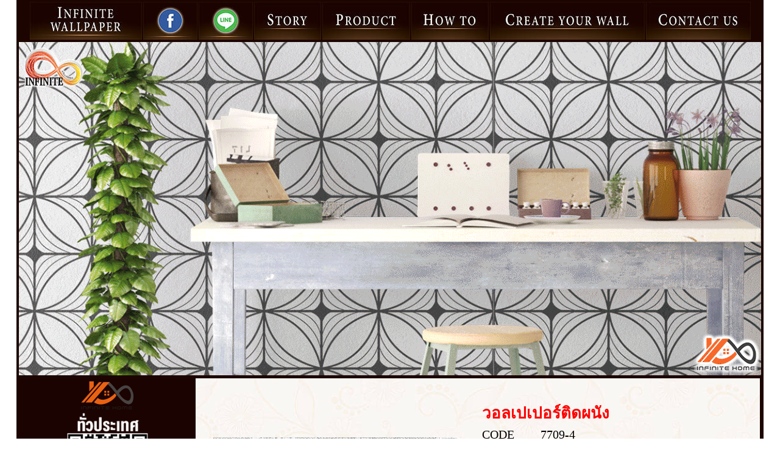

--- FILE ---
content_type: text/html
request_url: https://infinitewallpaper.com/thecafe-7709-4.html
body_size: 7996
content:
<!DOCTYPE html PUBLIC "-//W3C//DTD XHTML 1.0 Transitional//EN" "http://www.w3.org/TR/xhtml1/DTD/xhtml1-transitional.dtd">
<html xmlns="http://www.w3.org/1999/xhtml">
<head><!-- Google Tag Manager -->
<script>(function(w,d,s,l,i){w[l]=w[l]||[];w[l].push({'gtm.start':
new Date().getTime(),event:'gtm.js'});var f=d.getElementsByTagName(s)[0],
j=d.createElement(s),dl=l!='dataLayer'?'&l='+l:'';j.async=true;j.src=
'https://www.googletagmanager.com/gtm.js?id='+i+dl;f.parentNode.insertBefore(j,f);
})(window,document,'script','dataLayer','GTM-W8M9PMH');</script>
<!-- End Google Tag Manager -->
<meta http-equiv="Content-Type" content="text/html; charset=iso-8859-1" />
<!-- TemplateBeginEditable name="doctitle" -->
<title>&#3623;&#3629;&#3621;&#3648;&#3611;&#3648;&#3611;&#3629;&#3619;&#3660; &#3623;&#3629;&#3621;&#3648;&#3611;&#3648;&#3611;&#3629;&#3619;&#3660; &#3605;&#3636;&#3604; &#3612;&#3609;&#3633;&#3591; &#3623;&#3629;&#3621;&#3648;&#3611;&#3648;&#3611;&#3629;&#3619;&#3660; &#3626;&#3623;&#3618;&#3654; wallpaper &#3650;&#3588;&#3619;&#3634;&#3594; &#3609;&#3588;&#3619;&#3619;&#3634;&#3594;&#3626;&#3637;&#3617;&#3634; &#3623;&#3611;&#3621;&#3648;&#3611;&#3648;&#3611;&#3629;&#3619;&#3660;&#3650;&#3588;&#3619;&#3634;&#3594; &#3609;&#3588;&#3619;&#3619;&#3634;&#3594;&#3626;&#3637;&#3617;&#3634; &#3650;&#3588;&#3619;&#3634;&#3594; &#3623;&#3629;&#3621;&#3648;&#3611;&#3648;&#3611;&#3629;&#3619;&#3660;&#3621;&#3634;&#3618;&#3627;&#3636;&#3609;&#3650;&#3588;&#3619;&#3634;&#3594; &#3609;&#3588;&#3619;&#3619;&#3634;&#3594;&#3626;&#3637;&#3617;&#3634; &#3650;&#3588;&#3619;&#3634;&#3594;</title>
<!-- TemplateEndEditable -->
<style type="text/css">
<!--
a:link {
	font-family: "Times New Roman", Times, serif;
	font-size: 14px;
	color: #0000CC;
	text-decoration: none;
}
a:visited {
	font-family: "Times New Roman", Times, serif;
	font-size: 14px;
	color: #000033;
	text-decoration: none;
}
a:hover {
	font-family: "Times New Roman", Times, serif;
	font-size: 14px;
	color: #FF0000;
	text-decoration: none;
}
a:active {
	font-size: 14px;
	color: #CCCCCC;
	text-align: center;
	font-family: "Comic Sans MS", cursive;
	text-decoration: none;
}
.bank {
	font-family: "Times New Roman", Times, serif;
	font-size: 14px;
	color: #333333;
	font-style: normal;
	text-decoration: underline;
}
body {
	margin-left: 0px;
	margin-top: 0px;
	margin-right: 0px;
	margin-bottom: 0px;
	text-align: left;
	color: #F00;
	font-family: "Times New Roman", Times, serif;
}
.style8 table tr td {
	font-family: "Kozuka Gothic Pr6N H", "Kozuka Gothic Pr6N B", "Adobe Garamond Pro Bold", "Adobe Hebrew";
	font-size: 14px;
	color: #FF0000;
}
body,td,th {
	font-size: 9px;
	font-family: Times New Roman, Times, serif;
}
h1 {
	font-size: 24px;
	color: #00F;
}
a {
	font-size: 44px;
	color: #000000;
	font-family: AngsanaUPC;
}
#Layer3 {position:absolute;
	left:20px;
	top:2564px;
	width:182px;
	height:21px;
	z-index:1;
}
.style125 {font-size: 9px}
.style126 {color: #FFFFFF}
.style134 {color: #FFFFFF; font-size: 12px; }
.style138 {
	color: #000000;
	font-size: 14px;
}
.style139 {
	color: #FF0000;
	font-weight: bold;
}
.style140 {color: #FF0000}
.style143 {	font-size: 24px;
	font-weight: bold;
}
.style145 {color: #000000; font-size: 16px; }
.style127 {font-size: 14px}
.style136 {font-size: 20px}
.style148 {color: #000000; font-size: 20px; }
.style150 {color: #FF0000; font-size: 26px; }
.style152 {color: #FF0000; font-weight: bold; font-size: 20px; }
.style108 {color: #30312D;
	font-size: 36px;
	font-weight: bold;
}
.style163 {color: #30312D; font-size: 9px; }
.style54 {color: #30312D; font-size: 12px; }
.style135 {	font-size: 20px;
	color: #FF0000;
}
.style164 {color: #1B0301}
-->
</style>
<!-- TemplateBeginEditable name="head" --><!-- TemplateEndEditable -->
<script type="text/JavaScript">
<!--
function MM_swapImgRestore() { //v3.0
  var i,x,a=document.MM_sr; for(i=0;a&&i<a.length&&(x=a[i])&&x.oSrc;i++) x.src=x.oSrc;
}

function MM_preloadImages() { //v3.0
  var d=document; if(d.images){ if(!d.MM_p) d.MM_p=new Array();
    var i,j=d.MM_p.length,a=MM_preloadImages.arguments; for(i=0; i<a.length; i++)
    if (a[i].indexOf("#")!=0){ d.MM_p[j]=new Image; d.MM_p[j++].src=a[i];}}
}

function MM_findObj(n, d) { //v4.01
  var p,i,x;  if(!d) d=document; if((p=n.indexOf("?"))>0&&parent.frames.length) {
    d=parent.frames[n.substring(p+1)].document; n=n.substring(0,p);}
  if(!(x=d[n])&&d.all) x=d.all[n]; for (i=0;!x&&i<d.forms.length;i++) x=d.forms[i][n];
  for(i=0;!x&&d.layers&&i<d.layers.length;i++) x=MM_findObj(n,d.layers[i].document);
  if(!x && d.getElementById) x=d.getElementById(n); return x;
}

function MM_swapImage() { //v3.0
  var i,j=0,x,a=MM_swapImage.arguments; document.MM_sr=new Array; for(i=0;i<(a.length-2);i+=3)
   if ((x=MM_findObj(a[i]))!=null){document.MM_sr[j++]=x; if(!x.oSrc) x.oSrc=x.src; x.src=a[i+2];}
}
//-->
</script>
</head>

<body leftmargin="0" topmargin="0" marginwidth="0" marginheight="0" onload="MM_preloadImages('iconwallpaper_02-01.jpg','iconwallpaper_02-02.jpg','iconwallpaper_02-03.jpg','iconwallpaper_02-04.jpg','iconwallpaper_02-05.jpg','iconwallpaper_02-06.jpg','iconwallpaper_02-07.jpg','iconwallpaper_02-08.jpg')">
<table width="1226" align="center" cellspacing="1" bgcolor="#1C0500">
  <tr>
    <td width="1222" height="54" align="center" bgcolor="#1C0500"><table width="200" border="0" align="center" cellspacing="0">
      <tr>
        <td><a href="#" onmouseout="MM_swapImgRestore()" onmouseover="MM_swapImage('Image35','','iconwallpaper_02-01.jpg',1)"></a><a href="index.html" onmouseout="MM_swapImgRestore()" onmouseover="MM_swapImage('Image34','','iconwallpaper_02-01.jpg',1)"><img src="iconwallpaper_01-01.jpg" name="Image34" width="184" height="62" border="0" id="Image34" /></a><a href="#" onmouseout="MM_swapImgRestore()" onmouseover="MM_swapImage('Image37','','iconwallpaper_02-01.jpg',1)"></a></td>
        <td><a href="https://www.facebook.com/infinitewallpaper/" onmouseout="MM_swapImgRestore()" onmouseover="MM_swapImage('Image36','','iconwallpaper_02-02.jpg',1)"><img src="iconwallpaper_01-02.jpg" name="Image36" width="89" height="62" border="0" id="Image36" /></a></td>
        <td><a href="https://page.line.me/infinitehome?openQrModal=true" onmouseout="MM_swapImgRestore()" onmouseover="MM_swapImage('Image35','','iconwallpaper_02-03.jpg',1)"><img src="iconwallpaper_01-03.jpg" name="Image35" width="89" height="62" border="0" id="Image35" /></a></td>
        <td><a href="story.html" onmouseout="MM_swapImgRestore()" onmouseover="MM_swapImage('Image37','','iconwallpaper_02-04.jpg',1)"><img src="iconwallpaper_01-04.jpg" name="Image37" width="110" height="62" border="0" id="Image37" /></a></td>
        <td><a href="product.html" onmouseout="MM_swapImgRestore()" onmouseover="MM_swapImage('Image38','','iconwallpaper_02-05.jpg',1)"><img src="iconwallpaper_01-05.jpg" name="Image38" width="144" height="62" border="0" id="Image38" /></a></td>
        <td><a href="how to.html" onmouseout="MM_swapImgRestore()" onmouseover="MM_swapImage('Image39','','iconwallpaper_02-06.jpg',1)"><img src="iconwallpaper_01-06.jpg" name="Image39" width="127" height="62" border="0" id="Image39" /></a></td>
        <td><a href="create your wall.html" onmouseout="MM_swapImgRestore()" onmouseover="MM_swapImage('Image40','','iconwallpaper_02-07.jpg',1)"><img src="iconwallpaper_01-07.jpg" name="Image40" width="254" height="62" border="0" id="Image40" /></a></td>
        <td><a href="contact us.html" onmouseout="MM_swapImgRestore()" onmouseover="MM_swapImage('Image41','','iconwallpaper_02-08.jpg',1)"><img src="iconwallpaper_01-08.jpg" name="Image41" width="172" height="62" border="0" id="Image41" /></a></td>
      </tr>
    </table></td>
  </tr>
  <tr>
    <td align="center" bgcolor="#1C0500"><img src="wallpaper-01-041160.gif" width="1218" height="547" /></td>
  </tr>
  <tr>
    <td height="2246" align="center" bgcolor="#1C0500"><table width="90%">
      <tr>
        <td width="22%" height="2238" align="center" valign="top" bgcolor="#1B0301"><table width="284" border="0" cellspacing="0">
          <tr>
            <td align="center"><table width="200" border="0">
              <tr>
                <td align="center"><img src="line@-01-130761-05.png" width="86" height="47" /></td>
              </tr>
              <tr>
                <td align="center" valign="middle"><a href="https://page.line.me/infinitehome?openQrModal=true"><img src="line@-01-140761-01.png" width="135" height="185" border="0" /></a></td>
              </tr>
            </table></td>
          </tr>
          <tr>
            <td width="276" align="center"><img src="iconwallpaper_01-10.jpg" width="280" height="74" /></td>
          </tr>
          <tr>
            <td align="center"><a href="Wall-3D.html"><img src="wall3d-300462-02.gif" width="268" height="176" border="0" /></a></td>
          </tr>
          <tr>
            <td align="center"><a href="Wall-3D.html"><span class="style126">3D Foam Wall <br />
              &#3623;&#3629;&#3621;&#3648;&#3611;&#3648;&#3611;&#3629;&#3619;&#3660;&#3626;&#3605;&#3636;&#3658;&#3585;&#3648;&#3585;&#3629;&#3619;&#3660;&#3650;&#3615;&#3617; 3 &#3617;&#3636;&#3605;&#3636; </span></a></td>
          </tr>
          <tr>
            <td align="center"><a href="the cafe.html"><img src="thecafe-040661-01.gif" width="268" height="176" border="0" /></a></td>
          </tr>
          <tr>
            <td align="center"><a href="the cafe.html"><span class="style126">The cafe <br />
              &#3623;&#3629;&#3621;&#3648;&#3611;&#3648;&#3611;&#3629;&#3619;&#3660;&#3648;&#3585;&#3634;&#3627;&#3621;&#3637; (&#3627;&#3609;&#3657;&#3634;&#3585;&#3623;&#3657;&#3634;&#3591; 1.06 m.) </span></a></td>
          </tr>
          <tr>
            <td align="center"><a href="modern architecture.html"><img src="iconwallpaper_collection_01.jpg" alt="wallpaper &#3623;&#3629;&#3621;&#3648;&#3611;&#3648;&#3611;&#3629;&#3619;&#3660;&#3623;&#3629;&#3621;&#3621;&#3660;&#3648;&#3611;&#3648;&#3611;&#3629;&#3619;&#3660; &#3623;&#3629;&#3621;&#3648;&#3611;&#3648;&#3611;&#3629;&#3619;&#3660;&#3605;&#3636;&#3604;&#3612;&#3609;&#3633;&#3591;" width="268" height="177" border="0" /></a></td>
          </tr>
          <tr>
            <td align="center"><a href="modern architecture.html"><span class="style126">Modern Wallpaper<br />
              &#3623;&#3629;&#3621;&#3648;&#3611;&#3648;&#3611;&#3629;&#3619;&#3660;&#3621;&#3634;&#3618;&#3650;&#3617;&#3648;&#3604;&#3636;&#3619;&#3660;&#3609;</span></a></td>
          </tr>
          <tr>
            <td align="center"><a href="freah floral.html"><img src="iconwallpaper_collection_03.jpg" alt="wallpaper &#3623;&#3629;&#3621;&#3648;&#3611;&#3648;&#3611;&#3629;&#3619;&#3660;&#3623;&#3629;&#3621;&#3621;&#3660;&#3648;&#3611;&#3648;&#3611;&#3629;&#3619;&#3660; &#3623;&#3629;&#3621;&#3648;&#3611;&#3648;&#3611;&#3629;&#3619;&#3660;&#3605;&#3636;&#3604;&#3612;&#3609;&#3633;&#3591;" width="268" height="176" border="0" /></a><a href="modern elegance.html"></a></td>
          </tr>
          <tr>
            <td align="center"><a href="freah floral.html"><span class="style126">Floral Wallpaper<br />
              &#3623;&#3629;&#3621;&#3648;&#3611;&#3648;&#3611;&#3629;&#3619;&#3660;&#3621;&#3634;&#3618;&#3604;&#3629;&#3585;&#3652;&#3617;&#3657; </span></a></td>
          </tr>
          <tr>
            <td align="center"><a href="simply elegance.html"><img src="iconwallpaper_collection_04.jpg" alt="wallpaper &#3623;&#3629;&#3621;&#3648;&#3611;&#3648;&#3611;&#3629;&#3619;&#3660;&#3623;&#3629;&#3621;&#3621;&#3660;&#3648;&#3611;&#3648;&#3611;&#3629;&#3619;&#3660; &#3623;&#3629;&#3621;&#3648;&#3611;&#3648;&#3611;&#3629;&#3619;&#3660;&#3605;&#3636;&#3604;&#3612;&#3609;&#3633;&#3591;" width="268" height="175" border="0" /></a><a href="stone legacy.html"></a></td>
          </tr>
          <tr>
            <td align="center"><a href="simply elegance.html"><span class="style126">Simply Wallpaper<br />
              &#3623;&#3629;&#3621;&#3648;&#3611;&#3648;&#3611;&#3629;&#3619;&#3660;&#3621;&#3634;&#3618;&#3648;&#3619;&#3637;&#3618;&#3610; &#3588;&#3621;&#3634;&#3626;&#3626;&#3636;&#3588;</span></a></td>
          </tr>
          <tr>
            <td align="center"><a href="stone magicail.html"><img src="stone-040661-01.png" alt="wallpaper &#3623;&#3629;&#3621;&#3648;&#3611;&#3648;&#3611;&#3629;&#3619;&#3660;&#3623;&#3629;&#3621;&#3621;&#3660;&#3648;&#3611;&#3648;&#3611;&#3629;&#3619;&#3660; &#3623;&#3629;&#3621;&#3648;&#3611;&#3648;&#3611;&#3629;&#3619;&#3660;&#3605;&#3636;&#3604;&#3612;&#3609;&#3633;&#3591;" width="268" height="176" border="0" /></a><a href="retro rock.html"></a></td>
          </tr>
          <tr>
            <td align="center"><a href="stone magicail.html"><span class="style126">Stone Wallpaper<br />
              &#3623;&#3629;&#3621;&#3648;&#3611;&#3648;&#3611;&#3629;&#3619;&#3660;&#3621;&#3634;&#3618;&#3629;&#3636;&#3600; &#3627;&#3636;&#3609;</span></a></td>
          </tr>
          <tr>
            <td align="center"><a href="how to.html"><img src="01-291160-02.jpg" width="268" height="176" border="0" /></a></td>
          </tr>
          <tr>
            <td align="center"><a href="how to.html"><span class="style126">Installation Equipment<br />
              &#3629;&#3640;&#3611;&#3585;&#3619;&#3603;&#3660;&#3605;&#3636;&#3604;&#3605;&#3633;&#3657;&#3591;&#3623;&#3629;&#3621;&#3648;&#3611;&#3648;&#3611;&#3629;&#3619;&#3660;</span></a></td>
          </tr>
          <tr>
            <td align="center">&nbsp;</td>
          </tr>
          <tr>
            <td align="center"><a href="https://www.facebook.com/infinitecarpet/">
              <iframe src="https://www.facebook.com/plugins/page.php?href=https%3A%2F%2Fwww.facebook.com%2Finfinitewallpaper%2F&amp;tabs=timeline&amp;width=268&amp;height=500&amp;small_header=false&amp;adapt_container_width=true&amp;hide_cover=false&amp;show_facepile=true&amp;appId" width="268" height="500" style="border:none;overflow:hidden" scrolling="No" frameborder="0" allowtransparency="true"></iframe>
            </a></td>
          </tr>
          <tr>
            <td align="center"><a href="http://www.infinitecarpet.com/"><img src="S__32620551.gif" width="267" height="209" border="0" /></a></td>
          </tr>
          <tr>
            <td align="center"><a href="http://www.&#3650;&#3585;&#3604;&#3633;&#3591;&#3648;&#3594;&#3656;&#3634;.net/"><img src="warehouse_01.gif" alt="&#3650;&#3585;&#3604;&#3633;&#3591;&#3651;&#3627;&#3657;&#3648;&#3594;&#3656;&#3634;" width="267" height="206" border="0" /></a></td>
          </tr>
          <tr>
            <td align="center"><a href="http://www.infiniteforhome.com/"><img src="furniture-01-130661-01.gif" width="267" height="208" border="0" /></a></td>
          </tr>
          <tr>
            <td align="center"><a href="http://www.infiniteforhome.com/"><span class="style126">&#3648;&#3615;&#3629;&#3619;&#3660;&#3609;&#3636;&#3648;&#3592;&#3629;&#3619;&#3660;&#3627;&#3623;&#3634;&#3618;&#3626;&#3633;&#3591;&#3648;&#3588;&#3619;&#3634;&#3632;&#3627;&#3660;</span></a></td>
          </tr>
        </table></td>
        <td width="78%" align="center" valign="top" background="bg01-041160-01.jpg"><a href="visit us.html"></a>
            <table width="200" border="0" cellspacing="0">
              <tr>
                <td height="14" align="center"><p>&nbsp;</p>
                  <table width="881" border="0">
                    <tr>
                      <td width="408"><table width="200">
                          <tr>
                            <td><a href="thecafe-7709-4.jpg"><img src="thecafe-7709-4.jpg" width="400" height="600" border="0" /></a></td>
                          </tr>
                      </table></td>
                      <td width="463" align="center" valign="top"><table width="404" border="0" align="center">
                          <tr>
                            <td colspan="2" class="style143"><a href="product.html"><span class="style150">&#3623;&#3629;&#3621;&#3648;&#3611;&#3648;&#3611;&#3629;&#3619;&#3660;</span><span class="style150">&#3605;&#3636;&#3604;&#3612;&#3609;&#3633;&#3591;</span></a></td>
                          </tr>
                          <tr>
                            <td width="92"><span class="style148">CODE</span></td>
                            <td width="302"><span class="style148">7709-4</span></td>
                          </tr>
                          <tr>
                            <td><span class="style145">&#3586;&#3609;&#3634;&#3604;</span></td>
                            <td><span class="style145">1.06 x 15.6 m.  <span class="style140">(1 &#3617;&#3657;&#3623;&#3609; &#3611;&#3641;&#3652;&#3604;&#3657; 15 &#3605;&#3619;.&#3617;.) </span></span></td>
                          </tr>
                          <tr>
                            <td><span class="style145">&#3619;&#3634;&#3588;&#3634;</span></td>
                            <td><span class="style145">1,650 &#3610;&#3634;&#3607; <span class="style140">(&#3619;&#3634;&#3588;&#3634;&#3618;&#3585;&#3617;&#3657;&#3623;&#3609;)</span></span></td>
                          </tr>
                        </table>
                          <p>&nbsp;</p>
                          <table width="412">
                            <tr>
                              <td width="418" align="center" bgcolor="#FF0000"><span class="style134">&#3616;&#3634;&#3614;&#3605;&#3633;&#3623;&#3629;&#3618;&#3656;&#3634;&#3591;&#3648;&#3611;&#3655;&#3609;&#3616;&#3634;&#3614;&#3611;&#3619;&#3632;&#3585;&#3629;&#3610;&#3648;&#3614;&#3639;&#3656;&#3629;&#3585;&#3634;&#3619;&#3650;&#3590;&#3625;&#3603;&#3634;&#3648;&#3607;&#3656;&#3634;&#3609;&#3633;&#3657;&#3609; <br />
                                &#3626;&#3637;&#3629;&#3634;&#3592;&#3648;&#3614;&#3637;&#3657;&#3618;&#3609;&#3652;&#3611;&#3605;&#3634;&#3617;&#3649;&#3626;&#3591;  &#3649;&#3621;&#3632; LOT &#3626;&#3637; <br />
                                **&#3610;&#3619;&#3636;&#3625;&#3633;&#3607;&#3586;&#3629;&#3626;&#3591;&#3623;&#3609;&#3626;&#3636;&#3607;&#3608;&#3636;&#3660;&#3651;&#3609;&#3585;&#3634;&#3619;&#3648;&#3611;&#3621;&#3637;&#3656;&#3618;&#3609;&#3588;&#3639;&#3609;&#3626;&#3636;&#3609;&#3588;&#3657;&#3634;&#3607;&#3640;&#3585;&#3585;&#3619;&#3603;&#3637;**</span></td>
                            </tr>
                        </table>
                          <p>&nbsp;</p>
                        <table width="421">
                            <tr>
                              <td width="475" align="left"><span class="style145"><span class="style135"><span class="style136">&nbsp;&nbsp;&nbsp;&nbsp;&nbsp;&nbsp;&nbsp;&nbsp;&nbsp; </span>The Caf&eacute; Wallpaper</span> <span class="style127">&#3623;&#3629;&#3621;&#3648;&#3611;&#3648;&#3611;&#3629;&#3619;&#3660;&#3626;&#3633;&#3597;&#3594;&#3634;&#3605;&#3636;&#3648;&#3585;&#3634;&#3627;&#3621;&#3637; &#3604;&#3657;&#3623;&#3618;&#3588;&#3640;&#3603;&#3626;&#3617;&#3610;&#3633;&#3605;&#3636;&#3623;&#3629;&#3621;&#3648;&#3611;&#3648;&#3611;&#3629;&#3619;&#3660;&#3627;&#3609;&#3657;&#3634;&#3585;&#3623;&#3657;&#3634;&#3591;&#3614;&#3636;&#3648;&#3624;&#3625; &#3606;&#3638;&#3591; 1.06 &#3648;&#3617;&#3605;&#3619; &#3618;&#3634;&#3623; 15.6 &#3648;&#3617;&#3605;&#3619; &#3607;&#3635;&#3651;&#3627;&#3657;&#3626;&#3634;&#3617;&#3634;&#3619;&#3606;&#3604;&#3638;&#3591;&#3621;&#3623;&#3604;&#3621;&#3634;&#3618;&#3649;&#3621;&#3632;&#3604;&#3637;&#3652;&#3595;&#3609;&#3660;&#3586;&#3629;&#3591;&#3623;&#3629;&#3621;&#3648;&#3611;&#3648;&#3611;&#3629;&#3619;&#3660;&#3629;&#3629;&#3585;&#3617;&#3634;&#3652;&#3604;&#3657;&#3629;&#3618;&#3656;&#3634;&#3591;&#3626;&#3623;&#3618;&#3591;&#3634;&#3617; &#3621;&#3604;&#3619;&#3629;&#3618;&#3605;&#3656;&#3629;&#3607;&#3637;&#3656;&#3648;&#3585;&#3636;&#3604;&#3592;&#3634;&#3585;&#3585;&#3634;&#3619;&#3605;&#3636;&#3604;&#3605;&#3633;&#3657;&#3591; &#3650;&#3604;&#3618;&#3612;&#3626;&#3617;&#3612;&#3626;&#3634;&#3609;&#3604;&#3637;&#3652;&#3595;&#3609;&#3660;&#3607;&#3637;&#3656;&#3607;&#3633;&#3609;&#3626;&#3617;&#3633;&#3618; &#3649;&#3621;&#3632;&#3588;&#3623;&#3634;&#3617;&#3648;&#3619;&#3637;&#3618;&#3610;&#3591;&#3656;&#3634;&#3618;&#3619;&#3623;&#3617;&#3629;&#3618;&#3641;&#3656;&#3651;&#3609;&#3609;&#3637;&#3657; &#3626;&#3634;&#3617;&#3634;&#3619;&#3606;&#3648;&#3621;&#3639;&#3629;&#3585;&#3651;&#3594;&#3657;&#3591;&#3634;&#3609;&#3652;&#3604;&#3657;&#3629;&#3618;&#3656;&#3634;&#3591;&#3588;&#3619;&#3629;&#3610;&#3588;&#3621;&#3640;&#3617;&#3607;&#3640;&#3585;&#3627;&#3657;&#3629;&#3591; &#3649;&#3621;&#3632;&#3607;&#3640;&#3585;&#3612;&#3609;&#3633;&#3591; &#3614;&#3619;&#3657;&#3629;&#3617;&#3607;&#3633;&#3657;&#3591;&#3588;&#3640;&#3603;&#3616;&#3634;&#3614;&#3626;&#3636;&#3609;&#3588;&#3657;&#3634;&#3607;&#3637;&#3656;&#3604;&#3637;&#3607;&#3637;&#3656;&#3626;&#3640;&#3604; &#3612;&#3621;&#3636;&#3605;&#3604;&#3657;&#3623;&#3618;&#3648;&#3588;&#3619;&#3639;&#3656;&#3629;&#3591;&#3592;&#3633;&#3585;&#3619;&#3588;&#3640;&#3603;&#3616;&#3634;&#3614;&#3626;&#3641;&#3591; &#3592;&#3638;&#3591;&#3607;&#3635;&#3651;&#3627;&#3657;&#3617;&#3637;&#3629;&#3634;&#3618;&#3640;&#3585;&#3634;&#3619;&#3651;&#3594;&#3657;&#3591;&#3634;&#3609;&#3607;&#3637;&#3656;&#3618;&#3634;&#3623;&#3609;&#3634;&#3609;</span></span></td>
                            </tr>
                        </table>
                        <table width="200" border="0" cellspacing="25">
                          <tr>
                            <td width="115"><a href="stone-68103.html"></a><a href="thecafe-7709-5.html"><img src="thecafe-114-7709-5.jpg" width="114" height="171" border="0" /></a><a href="stone-68011.html"></a><a href="stone-SY360704.html"></a><a href="stone-SY360703.html"></a><a href="stone-SY360702.html"></a><a href="stone-SY360701.html"></a><a href="stone-SY360504.html"></a><a href="stone-SY360503.html"></a><a href="stone-SY360502.html"></a><a href="stone-SY360104.html"></a><a href="stone-SY360103.html"></a><a href="stone-D130204.html"></a><a href="stone-D130203.html"></a><a href="stone-D130202.html"></a><a href="stone-D130201.html"></a><a href="stone-D130105.html"></a><a href="stone-D130102.html"></a><a href="stone-68103.html"></a><a href="stone-68101.html"></a><a href="stone-68053.html"></a><a href="stone-68052.html"></a><a href="stone-68016.html"></a><a href="stone-68013.html"></a><a href="simply-6k21.html"></a><a href="simply-ln160807.html"></a><a href="simply-ln160806.html"></a><a href="simply-ln160804.html"></a><a href="simply-ln160606.html"></a><a href="simply-ln160604.html"></a><a href="simply-fe151007.html"></a><a href="simply-fe150607.html"></a><a href="simply-fe150603.html"></a><a href="simply-fa010506.html"></a><a href="simply-fa010505.htmll"></a><a href="simply-fa010503.html"></a><a href="simply-fa010305.html"></a><a href="simply-fa010303.html"></a><a href="simply-fa010301.html"></a><a href="simply-80906.html"></a><a href="simply-80705.html"></a><a href="simply-80703.html"></a><a href="simply-80508.html"></a><a href="simply-80506.html"></a><a href="simply-80107.html"></a><a href="simply-80106.html"></a><a href="simply-80103.html"></a><a href="simply-80101.html"></a><a href="simply-80003.html"></a><a href="simply-6k27.html"></a><a href="simply-6k26.html"></a><a href="simply-6k23.html"></a><a href="modern-6K31.html"></a><a href="modern-TC050805.html"></a><a href="modern-TC050804.html"></a><a href="modern-TC050802.html"></a><a href="modern-TC050801.html"></a><a href="modern-TC050606.html"></a><a href="modern-TC050605.html"></a><a href="modern-TC050601.html"></a><a href="modern-TC050506.html"></a><a href="modern-TC050505.html"></a><a href="modern-TC050504.html"></a><a href="modern-TC050501.html"></a><a href="modern-TC050406.html"></a><a href="modern-TC050405.html"></a><a href="modern-TC050404.html"></a><a href="modern-TC050403.html"></a><a href="modern-PP550407.html"></a><a href="modern-PP550406.html"></a><a href="modern-PP550405.html"></a><a href="modern-PP550406.html"></a><a href="modern-PP550401.html"></a><a href="modern-LN160506.html"></a><a href="modern-LN160504.html"></a><a href="modern-LN160502.html"></a><a href="modern-FE150908.html"></a><a href="modern-FE150906.html"></a><a href="modern-FE150904.html"></a><a href="modern-6K36.html"></a><a href="modern-6K32.html"></a><a href="freash-an80801.html"></a><a href="freash-pp550506.html"></a><a href="freash-pp550503.html"></a><a href="freash-pp550501.html"></a><a href="freash-pp550304.html"></a><a href="freash-pp550303.html"></a><a href="freash-pp550302.html"></a><a href="freash-fe150307.html"></a><a href="freash-fe150306.html"></a><a href="freash-fe150303.html"></a><a href="freash-fe150302.html"></a><a href="freash-fe150301.html"></a><a href="freash-fa011105.html"></a><a href="freash-fa011104.html"></a><a href="freash-fa011103.html"></a><a href="Fresh Floral-011.jpg"></a><a href="freash-an80805.html"></a><a href="freash-an80801.html"></a></td>
                            <td width="134"><a href="thecafe-7709-6.html"><img src="thecafe-114-7709-6.jpg" width="114" height="171" border="0" /></a><a href="stone-68013.html"></a><a href="stone-68011.html"></a><a href="stone-SY360704.html"></a><a href="stone-SY360703.html"></a><a href="stone-SY360702.html"></a><a href="stone-SY360701.html"></a><a href="stone-SY360504.html"></a><a href="stone-SY360503.html"></a><a href="stone-SY360502.html"></a><a href="stone-SY360104.html"></a><a href="stone-SY360103.html"></a><a href="stone-D130204.html"></a><a href="stone-D130203.html"></a><a href="stone-D130202.html"></a><a href="stone-D130201.html"></a><a href="stone-D130105.html"></a><a href="stone-D130102.html"></a><a href="stone-68103.html"></a><a href="stone-68101.html"></a><a href="stone-68103.html"></a><a href="stone-68053.html"></a><a href="stone-68052.html"></a><a href="simply-6k23.html"></a><a href="simply-6k21.html"></a><a href="simply-ln160807.html"></a><a href="simply-ln160806.html"></a><a href="simply-ln160804.html"></a><a href="simply-ln160606.html"></a><a href="simply-ln160604.html"></a><a href="simply-fe151007.html"></a><a href="simply-fe150607.html"></a><a href="simply-fe150603.html"></a><a href="simply-fa010506.html"></a><a href="simply-fa010505.htmll"></a><a href="simply-fa010503.html"></a><a href="simply-fa010305.html"></a><a href="simply-fa010303.html"></a><a href="simply-fa010301.html"></a><a href="simply-80906.html"></a><a href="simply-80705.html"></a><a href="simply-80703.html"></a><a href="simply-80508.html"></a><a href="simply-80506.html"></a><a href="simply-80107.html"></a><a href="simply-80106.html"></a><a href="simply-80103.html"></a><a href="simply-80101.html"></a><a href="simply-80003.html"></a><a href="simply-6k27.html"></a><a href="simply-6k26.html"></a><a href="modern-6K32.html"></a><a href="modern-6K31.html"></a><a href="modern-TC050805.html"></a><a href="modern-TC050804.html"></a><a href="modern-TC050802.html"></a><a href="modern-TC050801.html"></a><a href="modern-TC050606.html"></a><a href="modern-TC050605.html"></a><a href="modern-TC050601.html"></a><a href="modern-TC050506.html"></a><a href="modern-TC050505.html"></a><a href="modern-TC050504.html"></a><a href="modern-TC050501.html"></a><a href="modern-TC050406.html"></a><a href="modern-TC050405.html"></a><a href="modern-TC050404.html"></a><a href="modern-TC050403.html"></a><a href="modern-PP550407.html"></a><a href="modern-PP550406.html"></a><a href="modern-PP550407.html"></a><a href="modern-PP550406.html"></a><a href="modern-PP550401.html"></a><a href="modern-LN160506.html"></a><a href="modern-LN160504.html"></a><a href="modern-LN160502.html"></a><a href="modern-FE150908.html"></a><a href="modern-FE150906.html"></a><a href="modern-FE150904.html"></a><a href="modern-6K36.html"></a><a href="freash-an80805.html"></a><a href="freash-an80801.html"></a><a href="freash-pp550506.html"></a><a href="freash-pp550503.html"></a><a href="freash-pp550501.html"></a><a href="freash-pp550304.html"></a><a href="freash-pp550303.html"></a><a href="freash-pp550302.html"></a><a href="freash-fe150307.html"></a><a href="freash-fe150306.html"></a><a href="freash-fe150303.html"></a><a href="freash-fe150302.html"></a><a href="freash-fe150301.html"></a><a href="freash-fa011105.html"></a><a href="freash-fa011104.html"></a><a href="freash-fa011103.html"></a> </td>
                            <td width="114"><a href="thecafe-7710-1.html"><img src="thecafe-114-7710-1.jpg" width="114" height="171" border="0" /></a><a href="stone-68016.html"></a><a href="stone-68013.html"></a><a href="stone-68011.html"></a><a href="stone-SY360704.html"></a><a href="stone-SY360703.html"></a><a href="stone-SY360702.html"></a><a href="stone-SY360701.html"></a><a href="stone-SY360504.html"></a><a href="stone-SY360503.html"></a><a href="stone-SY360502.html"></a><a href="stone-SY360104.html"></a><a href="stone-SY360103.html"></a><a href="stone-D130204.html"></a><a href="stone-D130203.html"></a><a href="stone-D130202.html"></a><a href="stone-D130201.html"></a><a href="stone-D130105.html"></a><a href="stone-D130102.html"></a><a href="stone-68101.html"></a><a href="stone-68103.html"></a><a href="stone-68053.html"></a><a href="stone-68052.html"></a><a href="simply-6k26.html"></a><a href="simply-6k23.html"></a><a href="simply-6k21.html"></a><a href="simply-ln160807.html"></a><a href="simply-ln160806.html"></a><a href="simply-ln160804.html"></a><a href="simply-ln160606.html"></a><a href="simply-ln160604.html"></a><a href="simply-fe151007.html"></a><a href="simply-fe150607.html"></a><a href="simply-fe150603.html"></a><a href="simply-fa010506.html"></a><a href="simply-fa010505.htmll"></a><a href="simply-fa010503.html"></a><a href="simply-fa010305.html"></a><a href="simply-fa010303.html"></a><a href="simply-fa010301.html"></a><a href="simply-80906.html"></a><a href="simply-80705.html"></a><a href="simply-80703.html"></a><a href="simply-80508.html"></a><a href="simply-80506.html"></a><a href="simply-80107.html"></a><a href="simply-80106.html"></a><a href="simply-80103.html"></a><a href="simply-80101.html"></a><a href="simply-80003.html"></a><a href="simply-6k27.html"></a><a href="modern-6K36.html"></a><a href="modern-6K32.html"></a><a href="modern-6K31.html"></a><a href="modern-TC050805.html"></a><a href="modern-TC050804.html"></a><a href="modern-TC050802.html"></a><a href="modern-TC050801.html"></a><a href="modern-TC050606.html"></a><a href="modern-TC050605.html"></a><a href="modern-TC050601.html"></a><a href="modern-TC050506.html"></a><a href="modern-TC050505.html"></a><a href="modern-TC050504.html"></a><a href="modern-TC050501.html"></a><a href="modern-TC050406.html"></a><a href="modern-TC050405.html"></a><a href="modern-TC050404.html"></a><a href="modern-TC050403.html"></a><a href="modern-PP550407.html"></a><a href="modern-TC050403.html"></a><a href="modern-PP550407.html"></a><a href="modern-PP550406.html"></a><a href="modern-PP550401.html"></a><a href="modern-LN160506.html"></a><a href="modern-LN160504.html"></a><a href="modern-LN160502.html"></a><a href="modern-FE150908.html"></a><a href="modern-FE150906.html"></a><a href="modern-FE150904.html"></a><a href="freash-fa011103.html"></a><a href="freash-an80805.html"></a><a href="freash-an80801.html"></a><a href="freash-pp550506.html"></a><a href="freash-pp550503.html"></a><a href="freash-pp550501.html"></a><a href="freash-pp550304.html"></a><a href="freash-pp550303.html"></a><a href="freash-pp550302.html"></a><a href="freash-fe150307.html"></a><a href="freash-fe150306.html"></a><a href="freash-fe150303.html"></a><a href="freash-fe150302.html"></a><a href="freash-fe150301.html"></a><a href="freash-fa011105.html"></a><a href="freash-fa011104.html"></a></td>
                          </tr>
                          <tr>
                            <td height="24" colspan="3" align="center"><p><img src="iso-wallpaper01.png" width="397" height="47" /></p></td>
                          </tr>
                        </table>                        </td>
                    </tr>
                  </table>
                </td>
              </tr>
              <tr>
                <td height="14" align="left"><p class="style138"><span class="style139">&nbsp;&nbsp;&nbsp;&nbsp;&nbsp;&nbsp; &nbsp;&nbsp;INFINITE WALLPAPER </span>&#3612;&#3641;&#3657;&#3609;&#3635;&#3648;&#3586;&#3657;&#3634;&#3649;&#3621;&#3632;&#3592;&#3633;&#3604;&#3592;&#3635;&#3627;&#3609;&#3656;&#3634;&#3618;&#3623;&#3629;&#3621;&#3648;&#3611;&#3648;&#3611;&#3629;&#3619;&#3660;&#3605;&#3636;&#3604;&#3612;&#3609;&#3633;&#3591;&#3619;&#3634;&#3588;&#3634;&#3606;&#3641;&#3585;  &#3607;&#3623;&#3656;&#3634;&#3629;&#3633;&#3604;&#3649;&#3609;&#3656;&#3609;&#3652;&#3611;&#3604;&#3657;&#3623;&#3618;&#3588;&#3640;&#3603;&#3616;&#3634;&#3614;&#3607;&#3637;&#3656;&#3617;&#3634;&#3585;&#3585;&#3623;&#3656;&#3634; &#3607;&#3637;&#3656;&#3648;&#3588;&#3618;&#3617;&#3637;&#3617;&#3634;&#3651;&#3609;&#3607;&#3657;&#3629;&#3591;&#3605;&#3621;&#3634;&#3604; &#3607;&#3633;&#3657;&#3591;&#3609;&#3637;&#3657;&#3618;&#3633;&#3591;&#3617;&#3637;&#3621;&#3634;&#3618;&#3623;&#3629;&#3621;&#3648;&#3611;&#3648;&#3611;&#3629;&#3619;&#3660;&#3627;&#3621;&#3634;&#3585;&#3626;&#3652;&#3605;&#3621;&#3660;&#3651;&#3627;&#3657;&#3588;&#3640;&#3603;&#3652;&#3604;&#3657;&#3648;&#3621;&#3639;&#3629;&#3585;&#3626;&#3619;&#3619;  &#3621;&#3610;&#3621;&#3657;&#3634;&#3591;&#3588;&#3623;&#3634;&#3617;&#3592;&#3635;&#3648;&#3592;&#3629;&#3629;&#3585;&#3592;&#3634;&#3585;&#3612;&#3609;&#3633;&#3591;&#3610;&#3657;&#3634;&#3609;&#3588;&#3640;&#3603;<br />
  &nbsp;<span class="style140">&nbsp;&nbsp;&nbsp;&nbsp;&nbsp; &nbsp;&nbsp;&#3592;&#3640;&#3604;&#3648;&#3604;&#3656;&#3609;&#3586;&#3629;&#3591;&#3623;&#3629;&#3621;&#3648;&#3611;&#3648;&#3611;&#3629;&#3619;&#3660;&#3605;&#3636;&#3604;&#3612;&#3609;&#3633;&#3591; INFINITE  WALLPAPER</span><br />
                  &nbsp;&nbsp;&nbsp;&nbsp;&nbsp;&nbsp; &nbsp;&nbsp;- &#3623;&#3629;&#3621;&#3648;&#3611;&#3648;&#3611;&#3629;&#3619;&#3660; &#3594;&#3656;&#3623;&#3618;&#3605;&#3585;&#3649;&#3605;&#3656;&#3591; &#3626;&#3619;&#3657;&#3634;&#3591;&#3626;&#3652;&#3605;&#3621;&#3660;  &#3651;&#3627;&#3657;&#3626;&#3606;&#3634;&#3609;&#3607;&#3637;&#3656;&#3604;&#3641;&#3617;&#3637;&#3588;&#3640;&#3603;&#3588;&#3656;&#3634;<br />
                  &nbsp;&nbsp;&nbsp;&nbsp;&nbsp;&nbsp; &nbsp;&nbsp;- &#3623;&#3629;&#3621;&#3648;&#3611;&#3648;&#3611;&#3629;&#3619;&#3660;  &#3594;&#3656;&#3623;&#3618;&#3626;&#3619;&#3657;&#3634;&#3591;&#3610;&#3619;&#3619;&#3618;&#3634;&#3585;&#3634;&#3624;&#3651;&#3627;&#3657;&#3585;&#3633;&#3610;&#3610;&#3657;&#3634;&#3609;&#3604;&#3641;&#3629;&#3610;&#3629;&#3640;&#3656;&#3609; &#3627;&#3619;&#3641;&#3627;&#3619;&#3634; &#3627;&#3619;&#3639;&#3629;&#3650;&#3617;&#3648;&#3604;&#3636;&#3619;&#3660;&#3609;&#3652;&#3604;&#3657;&#3605;&#3634;&#3617;&#3649;&#3610;&#3610;&#3607;&#3637;&#3656;&#3605;&#3585;&#3649;&#3605;&#3656;&#3591;<br />
                  &nbsp;&nbsp;&nbsp;&nbsp;&nbsp;&nbsp; &nbsp;&nbsp;- &#3623;&#3629;&#3621;&#3648;&#3611;&#3648;&#3611;&#3629;&#3619;&#3660;  &#3594;&#3656;&#3623;&#3618;&#3626;&#3619;&#3657;&#3634;&#3591;&#3617;&#3641;&#3621;&#3588;&#3656;&#3634;&#3651;&#3627;&#3657;&#3585;&#3633;&#3610;&#3612;&#3609;&#3633;&#3591;<br />
                  &nbsp;&nbsp;&nbsp;&nbsp;&nbsp;&nbsp; &nbsp;&nbsp;- &#3623;&#3629;&#3621;&#3648;&#3611;&#3648;&#3611;&#3629;&#3619;&#3660; &#3594;&#3656;&#3623;&#3618;&#3611;&#3585;&#3611;&#3636;&#3604;&#3619;&#3629;&#3618;&#3648;&#3611;&#3639;&#3657;&#3629;&#3609;  &#3588;&#3619;&#3634;&#3610;&#3626;&#3585;&#3611;&#3619;&#3585;&#3610;&#3609;&#3612;&#3609;&#3633;&#3591;<br />
                  &nbsp;&nbsp;&nbsp;&nbsp;&nbsp;&nbsp; &nbsp;&nbsp;- &#3623;&#3629;&#3621;&#3648;&#3611;&#3648;&#3611;&#3629;&#3619;&#3660;  &#3594;&#3656;&#3623;&#3618;&#3621;&#3604;&#3588;&#3623;&#3634;&#3617;&#3627;&#3618;&#3634;&#3610;&#3585;&#3619;&#3632;&#3604;&#3657;&#3634;&#3591;&#3586;&#3629;&#3591;&#3612;&#3609;&#3633;&#3591; &#3651;&#3627;&#3657;&#3588;&#3623;&#3634;&#3617;&#3619;&#3641;&#3657;&#3626;&#3638;&#3585;&#3607;&#3637;&#3656; Soft &#3621;&#3632;&#3617;&#3640;&#3609;&#3585;&#3623;&#3656;&#3634;&#3585;&#3634;&#3619;&#3607;&#3634;&#3626;&#3637;&#3607;&#3633;&#3656;&#3623;&#3652;&#3611;<br />
                  &nbsp;&nbsp;&nbsp;&nbsp;&nbsp;&nbsp; &nbsp;&nbsp;- &#3623;&#3629;&#3621;&#3648;&#3611;&#3648;&#3611;&#3629;&#3619;&#3660;  &#3594;&#3656;&#3623;&#3618;&#3621;&#3604;&#3585;&#3634;&#3619;&#3585;&#3619;&#3632;&#3648;&#3607;&#3639;&#3629;&#3609;&#3586;&#3629;&#3591;&#3648;&#3626;&#3637;&#3618;&#3591;<br />
                  &nbsp;&nbsp;&nbsp;&nbsp;&nbsp;&nbsp; &nbsp;&nbsp;- &#3623;&#3629;&#3621;&#3648;&#3611;&#3648;&#3611;&#3629;&#3619;&#3660;  &#3594;&#3656;&#3623;&#3618;&#3621;&#3604;&#3585;&#3634;&#3619;&#3626;&#3632;&#3607;&#3657;&#3629;&#3609;&#3586;&#3629;&#3591;&#3588;&#3623;&#3634;&#3617;&#3619;&#3657;&#3629;&#3609;<br />
                  &nbsp;&nbsp;&nbsp;&nbsp;&nbsp;&nbsp; &nbsp;&nbsp;- &#3623;&#3629;&#3621;&#3648;&#3611;&#3648;&#3611;&#3629;&#3619;&#3660;  &#3594;&#3656;&#3623;&#3618;&#3621;&#3604;&#3648;&#3623;&#3621;&#3634;&#3605;&#3585;&#3649;&#3605;&#3656;&#3591;&#3610;&#3657;&#3634;&#3609;&#3651;&#3627;&#3657;&#3648;&#3626;&#3619;&#3655;&#3592;&#3616;&#3634;&#3618;&#3651;&#3609;&#3648;&#3623;&#3621;&#3634;&#3629;&#3633;&#3609;&#3626;&#3633;&#3657;&#3609;  &#3649;&#3621;&#3632;&#3626;&#3634;&#3617;&#3634;&#3619;&#3606;&#3648;&#3586;&#3657;&#3634;&#3629;&#3618;&#3641;&#3656;&#3627;&#3619;&#3639;&#3629;&#3651;&#3594;&#3657;&#3591;&#3634;&#3609;&#3652;&#3604;&#3657;&#3607;&#3633;&#3609;&#3607;&#3637;<br />
                  &nbsp;&nbsp;&nbsp;&nbsp;&nbsp;&nbsp; &nbsp;&nbsp;- &#3623;&#3629;&#3621;&#3648;&#3611;&#3648;&#3611;&#3629;&#3619;&#3660; &#3591;&#3656;&#3634;&#3618;&#3605;&#3656;&#3629;&#3585;&#3634;&#3619;&#3605;&#3636;&#3604;&#3605;&#3633;&#3657;&#3591;<br />
                  &nbsp;&nbsp;&nbsp;&nbsp;&nbsp;&nbsp; &nbsp;&nbsp;- &#3623;&#3629;&#3621;&#3648;&#3611;&#3648;&#3611;&#3629;&#3619;&#3660; &#3591;&#3656;&#3634;&#3609;&#3605;&#3656;&#3629;&#3585;&#3634;&#3619;&#3619;&#3639;&#3657;&#3629;&#3606;&#3629;&#3609;<br />
                  &nbsp;&nbsp;&nbsp;&nbsp;&nbsp;&nbsp; &nbsp;&nbsp;- &#3623;&#3629;&#3621;&#3648;&#3611;&#3648;&#3611;&#3629;&#3619;&#3660; &#3612;&#3621;&#3636;&#3605;&#3592;&#3634;&#3585;&#3623;&#3633;&#3605;&#3606;&#3640;&#3604;&#3636;&#3610;&#3651;&#3627;&#3617;&#3656;  &#3648;&#3611;&#3655;&#3609;&#3617;&#3636;&#3605;&#3619;&#3605;&#3656;&#3629;&#3626;&#3636;&#3656;&#3591;&#3649;&#3623;&#3604;&#3621;&#3657;&#3629;&#3617;<br />
                  &nbsp;&nbsp;&nbsp;&nbsp;&nbsp;&nbsp; &nbsp;&nbsp;- &#3623;&#3629;&#3621;&#3648;&#3611;&#3648;&#3611;&#3629;&#3619;&#3660; &#3591;&#3656;&#3634;&#3618;&#3605;&#3656;&#3629;&#3585;&#3634;&#3619;&#3604;&#3641;&#3649;&#3621;&#3619;&#3633;&#3585;&#3625;&#3634;<br />
                  &nbsp;&nbsp;&nbsp;&nbsp;&nbsp;&nbsp; &nbsp;&nbsp;- &#3623;&#3629;&#3621;&#3648;&#3611;&#3648;&#3611;&#3629;&#3619;&#3660; &#3652;&#3617;&#3656;&#3629;&#3617;&#3613;&#3640;&#3656;&#3609;<br />
                  &nbsp;&nbsp;&nbsp;&nbsp;&nbsp;&nbsp; &nbsp;&nbsp;- &#3623;&#3629;&#3621;&#3648;&#3611;&#3648;&#3611;&#3629;&#3619;&#3660; &#3652;&#3617;&#3656;&#3595;&#3638;&#3617;&#3609;&#3657;&#3635;<br />
                  &nbsp;&nbsp;&nbsp;&nbsp;&nbsp;&nbsp; &nbsp;&nbsp;- &#3623;&#3629;&#3621;&#3648;&#3611;&#3648;&#3611;&#3629;&#3619;&#3660;  &#3626;&#3634;&#3617;&#3634;&#3619;&#3606;&#3611;&#3619;&#3633;&#3610;&#3649;&#3605;&#3656;&#3591;&#3648;&#3611;&#3621;&#3637;&#3656;&#3618;&#3609;&#3649;&#3611;&#3621;&#3591;&#3652;&#3604;&#3657;&#3605;&#3621;&#3629;&#3604;&#3648;&#3623;&#3621;&#3634;<br />
                  &nbsp;&nbsp;&nbsp;&nbsp;&nbsp;&nbsp; &nbsp;&nbsp;- &#3623;&#3629;&#3621;&#3648;&#3611;&#3648;&#3611;&#3629;&#3619;&#3660; &#3652;&#3617;&#3656;&#3618;&#3639;&#3604;&#3605;&#3633;&#3623;&#3648;&#3617;&#3639;&#3656;&#3629;&#3650;&#3604;&#3609;&#3585;&#3634;&#3623;<br />
                  &nbsp;&nbsp;&nbsp;&nbsp;&nbsp;&nbsp; &nbsp;&nbsp;- &#3623;&#3629;&#3621;&#3648;&#3611;&#3648;&#3611;&#3629;&#3619;&#3660;  &#3605;&#3633;&#3604;&#3649;&#3605;&#3656;&#3591;&#3652;&#3604;&#3657;&#3591;&#3656;&#3634;&#3618;&#3649;&#3621;&#3632;&#3617;&#3637;&#3619;&#3629;&#3618;&#3605;&#3656;&#3629;&#3609;&#3657;&#3629;&#3618;<br />
                  &nbsp;&nbsp;&nbsp;&nbsp;&nbsp;&nbsp; &nbsp;&nbsp;- &#3623;&#3629;&#3621;&#3648;&#3611;&#3648;&#3611;&#3629;&#3619;&#3660; &#3607;&#3609;&#3607;&#3634;&#3609;<br />
                  &nbsp;&nbsp;&nbsp;&nbsp;&nbsp;&nbsp; &nbsp;&nbsp;- &#3623;&#3629;&#3621;&#3648;&#3611;&#3648;&#3611;&#3629;&#3619;&#3660;  &#3626;&#3634;&#3617;&#3634;&#3619;&#3606;&#3619;&#3629;&#3591;&#3619;&#3633;&#3610;&#3585;&#3634;&#3619;&#3586;&#3641;&#3604;&#3586;&#3637;&#3604;&#3652;&#3604;&#3657;<br />
                &nbsp;&nbsp;&nbsp;&nbsp;&nbsp;&nbsp; &nbsp;&nbsp;- &#3623;&#3629;&#3621;&#3648;&#3611;&#3648;&#3611;&#3629;&#3619;&#3660; &#3617;&#3637;&#3629;&#3634;&#3618;&#3640;&#3585;&#3634;&#3619;&#3651;&#3594;&#3657;&#3591;&#3634;&#3609;&#3618;&#3634;&#3623;&#3609;&#3634;&#3609;</p>
                <p class="style138">&nbsp;</p></td>
              </tr>
              <tr>
                <td height="14" align="left"><span class="style152">&nbsp;&nbsp;&nbsp;&nbsp;&nbsp;&nbsp; &nbsp;&nbsp;&#3626;&#3636;&#3609;&#3588;&#3657;&#3634;&#3629;&#3639;&#3656;&#3609;&#3654;&#3651;&#3609;&#3627;&#3617;&#3623;&#3604;&#3648;&#3604;&#3637;&#3618;&#3623;&#3585;&#3633;&#3609;</span></td>
              </tr>
              <tr>
                <td height="14" align="center"><table width="200" border="0" cellspacing="40">
                  <tr>
                    <td valign="top"><a href="thecafe-7709-5.html"><img src="thecafe-114-7709-5.jpg" width="114" height="171" border="0" /></a><a href="thecafe-7709-4.html"></a><a href="thecafe-7709-3.html"></a><a href="thecafe-7709-2.html"></a><a href="thecafe-7708-5.html"></a><a href="thecafe-7708-4.html"></a><a href="thecafe-7708-2.html"></a><a href="thecafe-7707-5.html"></a><a href="thecafe-7707-4.html"></a><a href="thecafe-7707-3.html"></a><a href="thecafe-7707-1.html"></a><a href="thecafe-7706-4.html"></a><a href="thecafe-7706-3.html"></a><a href="thecafe-7706-2.html"></a><a href="thecafe-7705-7.html"></a><a href="thecafe-7705-6.html"></a><a href="thecafe-7705-5.html"></a><a href="thecafe-7705-4.html"></a><a href="thecafe-7705-3.html"></a><a href="thecafe-7705-2.html"></a><a href="thecafe-7703-7.html"></a><a href="thecafe-7703-5.html"></a><a href="thecafe-7703-4.html"></a><a href="thecafe-7703-3.html"></a><a href="stone-68011.html"></a><a href="stone-SY360704.html"></a><a href="stone-SY360703.html"></a><a href="stone-SY360702.html"></a><a href="stone-SY360701.html"></a><a href="stone-SY360504.html"></a><a href="stone-SY360503.html"></a><a href="stone-SY360502.html"></a><a href="stone-SY360104.html"></a><a href="stone-SY360103.html"></a><a href="stone-D130204.html"></a><a href="stone-D130203.html"></a><a href="stone-D130202.html"></a><a href="stone-D130201.html"></a><a href="stone-D130105.html"></a><a href="stone-D130102.html"></a><a href="stone-68101.html"></a><a href="stone-68103.html"></a><a href="stone-68053.html"></a><a href="stone-68052.html"></a><a href="stone-68016.html"></a><a href="stone-68013.html"></a><a href="simply-6k21.html"></a><a href="simply-ln160807.html"></a><a href="simply-ln160806.html"></a><a href="simply-ln160804.html"></a><a href="simply-ln160606.html"></a><a href="simply-ln160604.html"></a><a href="simply-fe151007.html"></a><a href="simply-fe150607.html"></a><a href="simply-fe150603.html"></a><a href="simply-fa010506.html"></a><a href="simply-fa010505.htmll"></a><a href="simply-fa010503.html"></a><a href="simply-fa010305.html"></a><a href="simply-fa010303.html"></a><a href="simply-fa010301.html"></a><a href="simply-80906.html"></a><a href="simply-80705.html"></a><a href="simply-80703.html"></a><a href="simply-80508.html"></a><a href="simply-80506.html"></a><a href="simply-80107.html"></a><a href="simply-80106.html"></a><a href="simply-80103.html"></a><a href="simply-80101.html"></a><a href="simply-80003.html"></a><a href="simply-6k27.html"></a><a href="simply-6k26.html"></a><a href="simply-6k23.html"></a><a href="modern-6K31.html"></a><a href="modern-TC050805.html"></a><a href="modern-TC050804.html"></a><a href="modern-TC050802.html"></a><a href="modern-TC050801.html"></a><a href="modern-TC050606.html"></a><a href="modern-TC050605.html"></a><a href="modern-TC050601.html"></a><a href="modern-TC050506.html"></a><a href="modern-TC050505.html"></a><a href="modern-TC050504.html"></a><a href="modern-TC050501.html"></a><a href="modern-TC050406.html"></a><a href="modern-TC050405.html"></a><a href="modern-TC050404.html"></a><a href="modern-TC050403.html"></a><a href="modern-PP550407.html"></a><a href="modern-PP550406.html"></a><a href="modern-PP550405.html"></a><a href="modern-PP550406.html"></a><a href="modern-PP550401.html"></a><a href="modern-LN160506.html"></a><a href="modern-LN160504.html"></a><a href="modern-LN160502.html"></a><a href="modern-FE150908.html"></a><a href="modern-FE150906.html"></a><a href="modern-FE150904.html"></a><a href="modern-6K36.html"></a><a href="modern-6K32.html"></a><a href="freash-an80801.html"></a><a href="freash-pp550506.html"></a><a href="freash-pp550503.html"></a><a href="freash-pp550501.html"></a><a href="freash-pp550304.html"></a><a href="freash-pp550303.html"></a><a href="freash-pp550302.html"></a><a href="freash-fe150307.html"></a><a href="freash-fe150306.html"></a><a href="freash-fe150302.html"></a><a href="freash-fe150301.html"></a><a href="freash-fa011105.html"></a><a href="freash-fa011104.html"></a><a href="freash-fa011103.html"></a><a href="Fresh Floral-011.jpg"></a><a href="freash-an80805.html"></a></td>
                    <td valign="top"><a href="thecafe-7709-6.html"><img src="thecafe-114-7709-6.jpg" width="114" height="171" border="0" /></a><a href="thecafe-7709-5.html"></a><a href="thecafe-7709-4.html"></a><a href="thecafe-7709-3.html"></a><a href="thecafe-7709-2.html"></a><a href="thecafe-7708-5.html"></a><a href="thecafe-7708-4.html"></a><a href="thecafe-7708-2.html"></a><a href="thecafe-7707-5.html"></a><a href="thecafe-7707-4.html"></a><a href="thecafe-7707-3.html"></a><a href="thecafe-7707-1.html"></a><a href="thecafe-7706-4.html"></a><a href="thecafe-7706-3.html"></a><a href="thecafe-7706-2.html"></a><a href="thecafe-7705-7.html"></a><a href="thecafe-7705-6.html"></a><a href="thecafe-7705-5.html"></a><a href="thecafe-7705-4.html"></a><a href="thecafe-7705-3.html"></a><a href="thecafe-7705-2.html"></a><a href="thecafe-7703-7.html"></a><a href="thecafe-7703-5.html"></a><a href="thecafe-7703-4.html"></a><a href="stone-68013.html"></a><a href="stone-68011.html"></a><a href="stone-SY360704.html"></a><a href="stone-SY360703.html"></a><a href="stone-SY360702.html"></a><a href="stone-SY360701.html"></a><a href="stone-SY360504.html"></a><a href="stone-SY360503.html"></a><a href="stone-SY360502.html"></a><a href="stone-SY360104.html"></a><a href="stone-SY360103.html"></a><a href="stone-D130204.html"></a><a href="stone-D130203.html"></a><a href="stone-D130202.html"></a><a href="stone-D130201.html"></a><a href="stone-D130105.html"></a><a href="stone-D130102.html"></a><a href="stone-68101.html"></a><a href="stone-68103.html"></a><a href="stone-68053.html"></a><a href="stone-68052.html"></a><a href="stone-68016.html"></a><a href="simply-6k23.html"></a><a href="simply-6k21.html"></a><a href="simply-ln160807.html"></a><a href="simply-ln160806.html"></a><a href="simply-ln160804.html"></a><a href="simply-ln160606.html"></a><a href="simply-ln160604.html"></a><a href="simply-fe151007.html"></a><a href="simply-fe150607.html"></a><a href="simply-fe150603.html"></a><a href="simply-fa010506.html"></a><a href="simply-fa010505.htmll"></a><a href="simply-fa010503.html"></a><a href="simply-fa010305.html"></a><a href="simply-fa010303.html"></a><a href="simply-fa010301.html"></a><a href="simply-80906.html"></a><a href="simply-80705.html"></a><a href="simply-80703.html"></a><a href="simply-80508.html"></a><a href="simply-80506.html"></a><a href="simply-80107.html"></a><a href="simply-80106.html"></a><a href="simply-80103.html"></a><a href="simply-80101.html"></a><a href="simply-80003.html"></a><a href="simply-6k27.html"></a><a href="simply-6k26.html"></a><a href="modern-6K32.html"></a><a href="modern-6K31.html"></a><a href="modern-TC050805.html"></a><a href="modern-TC050804.html"></a><a href="modern-TC050802.html"></a><a href="modern-TC050801.html"></a><a href="modern-TC050606.html"></a><a href="modern-TC050605.html"></a><a href="modern-TC050601.html"></a><a href="modern-TC050506.html"></a><a href="modern-TC050505.html"></a><a href="modern-TC050504.html"></a><a href="modern-TC050501.html"></a><a href="modern-TC050406.html"></a><a href="modern-TC050405.html"></a><a href="modern-TC050404.html"></a><a href="modern-TC050403.html"></a><a href="modern-PP550407.html"></a><a href="modern-PP550406.html"></a><a href="modern-PP550407.html"></a><a href="modern-PP550406.html"></a><a href="modern-PP550401.html"></a><a href="modern-LN160506.html"></a><a href="modern-LN160504.html"></a><a href="modern-LN160502.html"></a><a href="modern-FE150908.html"></a><a href="modern-FE150906.html"></a><a href="modern-FE150904.html"></a><a href="modern-6K36.html"></a><a href="freash-an80805.html"></a><a href="freash-an80801.html"></a><a href="freash-pp550506.html"></a><a href="freash-pp550503.html"></a><a href="freash-pp550501.html"></a><a href="freash-pp550304.html"></a><a href="freash-pp550303.html"></a><a href="freash-pp550302.html"></a><a href="freash-fe150307.html"></a><a href="freash-fe150303.html"></a><a href="freash-fe150302.html"></a><a href="freash-fe150301.html"></a><a href="freash-fa011105.html"></a><a href="freash-fa011104.html"></a><a href="freash-pp550302.html"></a><a href="freash-fa011103.html"></a></td>
                    <td><a href="modern-TC050804.html"></a><a href="modern-TC050802.html"></a><a href="modern-TC050801.html"></a><a href="modern-TC050606.html"></a><a href="modern-TC050605.html"></a><a href="modern-TC050601.html"></a><a href="modern-TC050506.html"></a><a href="modern-TC050505.html"></a><a href="modern-TC050504.html"></a><a href="modern-TC050501.html"></a><a href="modern-TC050406.html"></a><a href="modern-TC050405.html"></a><a href="modern-TC050404.html"></a><a href="modern-TC050403.html"></a><a href="modern-PP550407.html"></a><a href="modern-TC050403.html"></a><a href="modern-PP550407.html"></a><a href="modern-PP550406.html"></a><a href="modern-PP550401.html"></a><a href="modern-LN160506.html"></a><a href="modern-LN160504.html"></a><a href="modern-LN160502.html"></a><a href="modern-FE150908.html"></a><a href="modern-FE150906.html"></a><a href="modern-FE150904.html"></a><a href="freash-fa011103.html"></a><a href="freash-an80805.html"></a><a href="freash-an80801.html"></a><a href="freash-pp550506.html"></a><a href="freash-pp550503.html"></a><a href="freash-pp550501.html"></a><a href="freash-pp550304.html"></a><a href="freash-pp550303.html"></a><a href="freash-pp550302.html"></a><a href="freash-fe150306.html"></a><a href="freash-fe150303.html"></a><a href="freash-fe150302.html"></a><a href="freash-fe150301.html"></a><a href="freash-fa011105.html"></a><a href="freash-pp550303.html"></a><a href="freash-fa011104.html"></a><a href="thecafe-7710-1.html"><img src="thecafe-114-7710-1.jpg" width="114" height="171" border="0" /></a><a href="thecafe-7709-6.html"></a><a href="thecafe-7709-5.html"></a><a href="thecafe-7709-4.html"></a><a href="thecafe-7709-3.html"></a><a href="thecafe-7709-2.html"></a><a href="thecafe-7708-5.html"></a><a href="thecafe-7708-4.html"></a><a href="thecafe-7708-2.html"></a><a href="thecafe-7707-5.html"></a><a href="thecafe-7707-4.html"></a><a href="thecafe-7707-3.html"></a><a href="thecafe-7707-1.html"></a><a href="thecafe-7706-4.html"></a><a href="thecafe-7706-3.html"></a><a href="thecafe-7706-2.html"></a><a href="thecafe-7705-7.html"></a><a href="thecafe-7705-6.html"></a><a href="thecafe-7705-5.html"></a><a href="thecafe-7705-4.html"></a><a href="thecafe-7705-3.html"></a><a href="thecafe-7705-2.html"></a><a href="thecafe-7703-7.html"></a><a href="thecafe-7703-5.html"></a><a href="stone-68016.html"></a><a href="stone-68013.html"></a><a href="stone-68011.html"></a><a href="stone-SY360704.html"></a><a href="stone-SY360703.html"></a><a href="stone-SY360702.html"></a><a href="stone-SY360701.html"></a><a href="stone-SY360504.html"></a><a href="stone-SY360503.html"></a><a href="stone-SY360502.html"></a><a href="stone-SY360104.html"></a><a href="stone-SY360103.html"></a><a href="stone-D130204.html"></a><a href="stone-D130203.html"></a><a href="stone-D130202.html"></a><a href="stone-D130201.html"></a><a href="stone-D130105.html"></a><a href="stone-D130102.html"></a><a href="stone-68101.html"></a><a href="stone-68103.html"></a><a href="stone-68053.html"></a><a href="stone-68052.html"></a><a href="simply-6k26.html"></a><a href="simply-6k23.html"></a><a href="simply-6k21.html"></a><a href="simply-ln160807.html"></a><a href="simply-ln160806.html"></a><a href="simply-ln160804.html"></a><a href="simply-ln160606.html"></a><a href="simply-ln160604.html"></a><a href="simply-fe151007.html"></a><a href="simply-fe150607.html"></a><a href="simply-fe150603.html"></a><a href="simply-fa010506.html"></a><a href="simply-fa010505.htmll"></a><a href="simply-fa010503.html"></a><a href="simply-fa010305.html"></a><a href="simply-fa010303.html"></a><a href="simply-fa010301.html"></a><a href="simply-80906.html"></a><a href="simply-80705.html"></a><a href="simply-80703.html"></a><a href="simply-80508.html"></a><a href="simply-80506.html"></a><a href="simply-80107.html"></a><a href="simply-80106.html"></a><a href="simply-80103.html"></a><a href="simply-80101.html"></a><a href="simply-80003.html"></a><a href="simply-6k27.html"></a><a href="modern-6K36.html"></a><a href="modern-6K32.html"></a><a href="modern-6K31.html"></a><a href="modern-TC050805.html"></a></td>
                    <td><a href="freash-fa011104.html"></a><a href="thecafe-7710-2.html"><img src="thecafe-114-7710-2.jpg" width="114" height="171" border="0" /></a><a href="thecafe-7710-1.html"></a><a href="thecafe-7709-6.html"></a><a href="thecafe-7709-5.html"></a><a href="thecafe-7709-4.html"></a><a href="thecafe-7709-3.html"></a><a href="thecafe-7709-2.html"></a><a href="thecafe-7708-5.html"></a><a href="thecafe-7708-4.html"></a><a href="thecafe-7708-2.html"></a><a href="thecafe-7707-5.html"></a><a href="thecafe-7707-4.html"></a><a href="thecafe-7707-3.html"></a><a href="thecafe-7707-1.html"></a><a href="thecafe-7706-4.html"></a><a href="thecafe-7706-3.html"></a><a href="thecafe-7706-2.html"></a><a href="thecafe-7705-7.html"></a><a href="thecafe-7705-6.html"></a><a href="thecafe-7705-5.html"></a><a href="thecafe-7705-4.html"></a><a href="thecafe-7705-3.html"></a><a href="thecafe-7705-2.html"></a><a href="thecafe-7703-7.html"></a><a href="stone-68052.html"></a><a href="stone-68016.html"></a><a href="stone-68013.html"></a><a href="stone-68011.html"></a><a href="stone-SY360704.html"></a><a href="stone-SY360703.html"></a><a href="stone-SY360702.html"></a><a href="stone-SY360701.html"></a><a href="stone-SY360504.html"></a><a href="stone-SY360503.html"></a><a href="stone-SY360502.html"></a><a href="stone-SY360104.html"></a><a href="stone-SY360103.html"></a><a href="stone-D130204.html"></a><a href="stone-D130203.html"></a><a href="stone-D130202.html"></a><a href="stone-D130201.html"></a><a href="stone-D130105.html"></a><a href="stone-D130102.html"></a><a href="stone-68101.html"></a><a href="stone-68103.html"></a><a href="stone-68053.html"></a><a href="simply-6k27.html"></a><a href="simply-6k26.html"></a><a href="simply-6k23.html"></a><a href="simply-6k21.html"></a><a href="simply-ln160807.html"></a><a href="simply-ln160806.html"></a><a href="simply-ln160804.html"></a><a href="simply-ln160606.html"></a><a href="simply-ln160604.html"></a><a href="simply-fe151007.html"></a><a href="simply-fe150607.html"></a><a href="simply-fe150603.html"></a><a href="simply-fa010506.html"></a><a href="simply-fa010505.htmll"></a><a href="simply-fa010503.html"></a><a href="simply-fa010305.html"></a><a href="simply-fa010303.html"></a><a href="simply-fa010301.html"></a><a href="simply-80906.html"></a><a href="simply-80705.html"></a><a href="simply-80703.html"></a><a href="simply-80508.html"></a><a href="simply-80506.html"></a><a href="simply-80107.html"></a><a href="simply-80106.html"></a><a href="simply-80103.html"></a><a href="simply-80101.html"></a><a href="simply-80003.html"></a><a href="modern-FE150904.html"></a><a href="modern-6K36.html"></a><a href="modern-6K32.html"></a><a href="modern-6K31.html"></a><a href="modern-TC050805.html"></a><a href="modern-TC050804.html"></a><a href="modern-TC050802.html"></a><a href="modern-TC050801.html"></a><a href="modern-TC050606.html"></a><a href="modern-TC050605.html"></a><a href="modern-TC050601.html"></a><a href="modern-TC050506.html"></a><a href="modern-TC050505.html"></a><a href="modern-TC050504.html"></a><a href="modern-TC050501.html"></a><a href="modern-TC050406.html"></a><a href="modern-TC050405.html"></a><a href="modern-TC050404.html"></a><a href="modern-TC050403.html"></a><a href="modern-TC050404.html"></a><a href="modern-TC050403.html"></a><a href="modern-PP550407.html"></a><a href="modern-PP550406.html"></a><a href="modern-PP550401.html"></a><a href="modern-LN160506.html"></a><a href="modern-LN160504.html"></a><a href="modern-LN160502.html"></a><a href="modern-FE150908.html"></a><a href="modern-FE150906.html"></a><a href="freash-fa011104.html"></a><a href="freash-fa011103.html"></a><a href="freash-an80805.html"></a><a href="freash-an80801.html"></a><a href="freash-pp550506.html"></a><a href="freash-pp550503.html"></a><a href="freash-pp550501.html"></a><a href="freash-pp550304.html"></a><a href="freash-pp550303.html"></a><a href="freash-fe150307.html"></a><a href="freash-fe150306.html"></a><a href="freash-fe150303.html"></a><a href="freash-fe150302.html"></a><a href="freash-fe150301.html"></a><a href="freash-pp550304.html"></a><a href="freash-fa011105.html"></a></td>
                  </tr>
                  <tr>
                    <td><a href="thecafe-7710-3.html"><img src="thecafe-7710-3-3.jpg" width="114" height="171" border="0" /></a><a href="thecafe-7710-2.html"></a><a href="thecafe-7710-1.html"></a><a href="thecafe-7709-6.html"></a><a href="thecafe-7709-5.html"></a><a href="thecafe-7709-4.html"></a><a href="thecafe-7709-3.html"></a><a href="thecafe-7709-2.html"></a><a href="thecafe-7708-5.html"></a><a href="thecafe-7708-4.html"></a><a href="thecafe-7708-2.html"></a><a href="thecafe-7707-5.html"></a><a href="thecafe-7707-4.html"></a><a href="thecafe-7707-3.html"></a><a href="thecafe-7707-1.html"></a><a href="thecafe-7706-4.html"></a><a href="thecafe-7706-3.html"></a><a href="thecafe-7706-2.html"></a><a href="thecafe-7705-7.html"></a><a href="thecafe-7705-6.html"></a><a href="thecafe-7705-5.html"></a><a href="thecafe-7705-4.html"></a><a href="thecafe-7705-3.html"></a><a href="thecafe-7705-2.html"></a><a href="stone-68053.html"></a><a href="stone-68052.html"></a><a href="stone-68016.html"></a><a href="stone-68013.html"></a><a href="stone-68011.html"></a><a href="stone-SY360704.html"></a><a href="stone-SY360703.html"></a><a href="stone-SY360702.html"></a><a href="stone-SY360701.html"></a><a href="stone-SY360504.html"></a><a href="stone-SY360503.html"></a><a href="stone-SY360502.html"></a><a href="stone-SY360104.html"></a><a href="stone-SY360103.html"></a><a href="stone-D130204.html"></a><a href="stone-D130203.html"></a><a href="stone-D130202.html"></a><a href="stone-D130201.html"></a><a href="stone-D130105.html"></a><a href="stone-D130102.html"></a><a href="stone-68101.html"></a><a href="stone-68103.html"></a><a href="simply-80003.html"></a><a href="simply-6k27.html"></a><a href="simply-6k26.html"></a><a href="simply-6k23.html"></a><a href="simply-6k21.html"></a><a href="simply-ln160807.html"></a><a href="simply-ln160806.html"></a><a href="simply-ln160804.html"></a><a href="simply-ln160606.html"></a><a href="simply-ln160604.html"></a><a href="simply-fe151007.html"></a><a href="simply-fe150607.html"></a><a href="simply-fe150603.html"></a><a href="simply-fa010506.html"></a><a href="simply-fa010505.htmll"></a><a href="simply-fa010503.html"></a><a href="simply-fa010305.html"></a><a href="simply-fa010303.html"></a><a href="simply-fa010301.html"></a><a href="simply-80906.html"></a><a href="simply-80705.html"></a><a href="simply-80703.html"></a><a href="simply-80508.html"></a><a href="simply-80506.html"></a><a href="simply-80107.html"></a><a href="simply-80106.html"></a><a href="simply-80103.html"></a><a href="simply-80101.html"></a><a href="modern-FE150906.html"></a><a href="modern-FE150904.html"></a><a href="modern-6K36.html"></a><a href="modern-6K32.html"></a><a href="modern-6K31.html"></a><a href="modern-TC050805.html"></a><a href="modern-TC050804.html"></a><a href="modern-TC050802.html"></a><a href="modern-TC050801.html"></a><a href="modern-TC050606.html"></a><a href="modern-TC050605.html"></a><a href="modern-TC050601.html"></a><a href="modern-TC050506.html"></a><a href="modern-TC050505.html"></a><a href="modern-TC050504.html"></a><a href="modern-TC050501.html"></a><a href="modern-TC050406.html"></a><a href="modern-TC050405.html"></a><a href="modern-TC050404.html"></a><a href="modern-TC050405.html"></a><a href="modern-TC050404.html"></a><a href="modern-TC050403.html"></a><a href="modern-PP550407.html"></a><a href="modern-PP550406.html"></a><a href="modern-PP550401.html"></a><a href="modern-LN160506.html"></a><a href="modern-LN160504.html"></a><a href="modern-LN160502.html"></a><a href="modern-FE150908.html"></a><a href="freash-fa011105.html"></a><a href="freash-fa011104.html"></a><a href="freash-fa011103.html"></a><a href="freash-an80805.html"></a><a href="freash-an80801.html"></a><a href="freash-pp550506.html"></a><a href="freash-pp550503.html"></a><a href="freash-pp550501.html"></a><a href="freash-pp550304.html"></a><a href="freash-pp550302.html"></a><a href="freash-fe150307.html"></a><a href="freash-fe150306.html"></a><a href="freash-fe150303.html"></a><a href="freash-fe150302.html"></a><a href="freash-pp550501.html"></a><a href="freash-fe150301.html"></a></td>
                    <td><a href="thecafe-7710-4.html"><img src="thecafe-114-7710-4.jpg" width="114" height="171" border="0" /></a><a href="thecafe-7710-3.html"></a><a href="thecafe-7710-2.html"></a><a href="thecafe-7710-1.html"></a><a href="thecafe-7709-6.html"></a><a href="thecafe-7709-5.html"></a><a href="thecafe-7709-4.html"></a><a href="thecafe-7709-3.html"></a><a href="thecafe-7709-2.html"></a><a href="thecafe-7708-5.html"></a><a href="thecafe-7708-4.html"></a><a href="thecafe-7708-2.html"></a><a href="thecafe-7707-5.html"></a><a href="thecafe-7707-4.html"></a><a href="thecafe-7707-3.html"></a><a href="thecafe-7707-1.html"></a><a href="thecafe-7706-4.html"></a><a href="thecafe-7706-3.html"></a><a href="thecafe-7706-2.html"></a><a href="thecafe-7705-7.html"></a><a href="thecafe-7705-6.html"></a><a href="thecafe-7705-5.html"></a><a href="thecafe-7705-4.html"></a><a href="thecafe-7705-3.html"></a><a href="stone-68103.html"></a><a href="stone-68053.html"></a><a href="stone-68052.html"></a><a href="stone-68016.html"></a><a href="stone-68013.html"></a><a href="stone-68011.html"></a><a href="stone-SY360704.html"></a><a href="stone-SY360703.html"></a><a href="stone-SY360702.html"></a><a href="stone-SY360701.html"></a><a href="stone-SY360504.html"></a><a href="stone-SY360503.html"></a><a href="stone-SY360502.html"></a><a href="stone-SY360104.html"></a><a href="stone-SY360103.html"></a><a href="stone-D130204.html"></a><a href="stone-D130203.html"></a><a href="stone-D130202.html"></a><a href="stone-D130201.html"></a><a href="stone-D130105.html"></a><a href="stone-D130102.html"></a><a href="stone-68101.html"></a><a href="simply-80101.html"></a><a href="simply-80003.html"></a><a href="simply-6k27.html"></a><a href="simply-6k26.html"></a><a href="simply-6k23.html"></a><a href="simply-6k21.html"></a><a href="simply-ln160807.html"></a><a href="simply-ln160806.html"></a><a href="simply-ln160804.html"></a><a href="simply-ln160606.html"></a><a href="simply-ln160604.html"></a><a href="simply-fe151007.html"></a><a href="simply-fe150607.html"></a><a href="simply-fe150603.html"></a><a href="simply-fa010506.html"></a><a href="simply-fa010505.htmll"></a><a href="simply-fa010503.html"></a><a href="simply-fa010305.html"></a><a href="simply-fa010303.html"></a><a href="simply-fa010301.html"></a><a href="simply-80906.html"></a><a href="simply-80705.html"></a><a href="simply-80703.html"></a><a href="simply-80508.html"></a><a href="simply-80506.html"></a><a href="simply-80107.html"></a><a href="simply-80106.html"></a><a href="simply-80103.html"></a><a href="modern-FE150908.html"></a><a href="modern-FE150906.html"></a><a href="modern-FE150904.html"></a><a href="modern-6K36.html"></a><a href="modern-6K32.html"></a><a href="modern-6K31.html"></a><a href="modern-TC050805.html"></a><a href="modern-TC050804.html"></a><a href="modern-TC050802.html"></a><a href="modern-TC050801.html"></a><a href="modern-TC050606.html"></a><a href="modern-TC050605.html"></a><a href="modern-TC050601.html"></a><a href="modern-TC050506.html"></a><a href="modern-TC050505.html"></a><a href="modern-TC050504.html"></a><a href="modern-TC050501.html"></a><a href="modern-TC050406.html"></a><a href="modern-TC050405.html"></a><a href="modern-TC050406.html"></a><a href="modern-TC050405.html"></a><a href="modern-TC050404.html"></a><a href="modern-TC050403.html"></a><a href="modern-PP550407.html"></a><a href="modern-PP550406.html"></a><a href="modern-PP550401.html"></a><a href="modern-LN160506.html"></a><a href="modern-LN160504.html"></a><a href="modern-LN160502.html"></a><a href="freash-fe150301.html"></a><a href="freash-fa011105.html"></a><a href="freash-fa011104.html"></a><a href="freash-fa011103.html"></a><a href="freash-an80805.html"></a><a href="freash-an80801.html"></a><a href="freash-pp550506.html"></a><a href="freash-pp550503.html"></a><a href="freash-pp550501.html"></a><a href="freash-pp550303.html"></a><a href="freash-pp550302.html"></a><a href="freash-fe150307.html"></a><a href="freash-fe150306.html"></a><a href="freash-fe150303.html"></a><a href="freash-pp550503.html"></a><a href="freash-fe150302.html"></a></td>
                    <td><a href="thecafe-7710-5.html"><img src="thecafe-7710-5-3.jpg" width="114" height="171" border="0" /></a><a href="thecafe-7710-4.html"></a><a href="thecafe-7710-3.html"></a><a href="thecafe-7710-2.html"></a><a href="thecafe-7710-1.html"></a><a href="thecafe-7709-6.html"></a><a href="thecafe-7709-5.html"></a><a href="thecafe-7709-4.html"></a><a href="thecafe-7709-3.html"></a><a href="thecafe-7709-2.html"></a><a href="thecafe-7708-5.html"></a><a href="thecafe-7708-4.html"></a><a href="thecafe-7708-2.html"></a><a href="thecafe-7707-5.html"></a><a href="thecafe-7707-4.html"></a><a href="thecafe-7707-3.html"></a><a href="thecafe-7707-1.html"></a><a href="thecafe-7706-4.html"></a><a href="thecafe-7706-3.html"></a><a href="thecafe-7706-2.html"></a><a href="thecafe-7705-7.html"></a><a href="thecafe-7705-6.html"></a><a href="thecafe-7705-5.html"></a><a href="thecafe-7705-4.html"></a><a href="stone-68103.html"></a><a href="stone-68053.html"></a><a href="stone-68052.html"></a><a href="stone-68016.html"></a><a href="stone-68013.html"></a><a href="stone-68011.html"></a><a href="stone-SY360704.html"></a><a href="stone-SY360703.html"></a><a href="stone-SY360702.html"></a><a href="stone-SY360701.html"></a><a href="stone-SY360504.html"></a><a href="stone-SY360503.html"></a><a href="stone-SY360502.html"></a><a href="stone-SY360104.html"></a><a href="stone-SY360103.html"></a><a href="stone-D130204.html"></a><a href="stone-D130203.html"></a><a href="stone-D130202.html"></a><a href="stone-D130201.html"></a><a href="stone-D130105.html"></a><a href="stone-D130102.html"></a><a href="simply-80103.html"></a><a href="simply-80101.html"></a><a href="simply-80003.html"></a><a href="simply-6k27.html"></a><a href="simply-6k26.html"></a><a href="simply-6k23.html"></a><a href="simply-6k21.html"></a><a href="simply-ln160807.html"></a><a href="simply-ln160806.html"></a><a href="simply-ln160804.html"></a><a href="simply-ln160606.html"></a><a href="simply-ln160604.html"></a><a href="simply-fe151007.html"></a><a href="simply-fe150607.html"></a><a href="simply-fe150603.html"></a><a href="simply-fa010506.html"></a><a href="simply-fa010505.htmll"></a><a href="simply-fa010503.html"></a><a href="simply-fa010305.html"></a><a href="simply-fa010303.html"></a><a href="simply-fa010301.html"></a><a href="simply-80906.html"></a><a href="simply-80705.html"></a><a href="simply-80703.html"></a><a href="simply-80508.html"></a><a href="simply-80506.html"></a><a href="simply-80107.html"></a><a href="simply-80106.html"></a><a href="modern-LN160502.html"></a><a href="modern-FE150908.html"></a><a href="modern-FE150906.html"></a><a href="modern-FE150904.html"></a><a href="modern-6K36.html"></a><a href="modern-6K32.html"></a><a href="modern-6K31.html"></a><a href="modern-TC050805.html"></a><a href="modern-TC050804.html"></a><a href="modern-TC050802.html"></a><a href="modern-TC050801.html"></a><a href="modern-TC050606.html"></a><a href="modern-TC050605.html"></a><a href="modern-TC050601.html"></a><a href="modern-TC050506.html"></a><a href="modern-TC050505.html"></a><a href="modern-TC050504.html"></a><a href="modern-TC050501.html"></a><a href="modern-TC050406.html"></a><a href="modern-TC050501.html"></a><a href="modern-TC050406.html"></a><a href="modern-TC050405.html"></a><a href="modern-TC050404.html"></a><a href="modern-TC050403.html"></a><a href="modern-PP550407.html"></a><a href="modern-PP550406.html"></a><a href="modern-PP550401.html"></a><a href="modern-LN160506.html"></a><a href="modern-LN160504.html"></a><a href="freash-fe150302.html"></a><a href="freash-fe150301.html"></a><a href="freash-fa011105.html"></a><a href="freash-fa011104.html"></a><a href="freash-fa011103.html"></a><a href="freash-an80805.html"></a><a href="freash-an80801.html"></a><a href="freash-pp550506.html"></a><a href="freash-pp550503.html"></a><a href="freash-pp550304.html"></a><a href="freash-pp550303.html"></a><a href="freash-pp550302.html"></a><a href="freash-fe150307.html"></a><a href="freash-fe150306.html"></a><a href="freash-pp550506.html"></a><a href="freash-fe150303.html"></a></td>
                    <td><a href="thecafe-7710-6.html"><img src="thecafe-7710-6-3.jpg" width="114" height="171" border="0" /></a><a href="stone-D130102.html"></a><a href="stone-68103.html"></a><a href="stone-68053.html"></a><a href="stone-68052.html"></a><a href="stone-68016.html"></a><a href="stone-68013.html"></a><a href="stone-68011.html"></a><a href="stone-SY360704.html"></a><a href="stone-SY360703.html"></a><a href="stone-SY360702.html"></a><a href="stone-SY360701.html"></a><a href="stone-SY360504.html"></a><a href="stone-SY360503.html"></a><a href="stone-SY360502.html"></a><a href="stone-SY360104.html"></a><a href="stone-SY360103.html"></a><a href="stone-D130204.html"></a><a href="stone-D130203.html"></a><a href="stone-D130202.html"></a><a href="stone-D130201.html"></a><a href="stone-D130105.html"></a><a href="simply-80106.html"></a><a href="simply-80103.html"></a><a href="simply-80101.html"></a><a href="simply-80003.html"></a><a href="simply-6k27.html"></a><a href="simply-6k26.html"></a><a href="simply-6k23.html"></a><a href="simply-6k21.html"></a><a href="simply-ln160807.html"></a><a href="simply-ln160806.html"></a><a href="simply-ln160804.html"></a><a href="simply-ln160606.html"></a><a href="simply-ln160604.html"></a><a href="simply-fe151007.html"></a><a href="simply-fe150607.html"></a><a href="simply-fe150603.html"></a><a href="simply-fa010506.html"></a><a href="simply-fa010505.htmll"></a><a href="simply-fa010503.html"></a><a href="simply-fa010305.html"></a><a href="simply-fa010303.html"></a><a href="simply-fa010301.html"></a><a href="simply-80906.html"></a><a href="simply-80705.html"></a><a href="simply-80703.html"></a><a href="simply-80508.html"></a><a href="simply-80506.html"></a><a href="simply-80107.html"></a><a href="modern-LN160504.html"></a><a href="modern-LN160502.html"></a><a href="modern-FE150908.html"></a><a href="modern-FE150906.html"></a><a href="modern-FE150904.html"></a><a href="modern-6K36.html"></a><a href="modern-6K32.html"></a><a href="modern-6K31.html"></a><a href="modern-TC050805.html"></a><a href="modern-TC050804.html"></a><a href="modern-TC050802.html"></a><a href="modern-TC050801.html"></a><a href="modern-TC050606.html"></a><a href="modern-TC050605.html"></a><a href="modern-TC050601.html"></a><a href="modern-TC050506.html"></a><a href="modern-TC050505.html"></a><a href="modern-TC050504.html"></a><a href="modern-TC050501.html"></a><a href="modern-TC050504.html"></a><a href="modern-TC050501.html"></a><a href="modern-TC050406.html"></a><a href="modern-TC050405.html"></a><a href="modern-TC050404.html"></a><a href="modern-TC050403.html"></a><a href="modern-PP550407.html"></a><a href="modern-PP550406.html"></a><a href="modern-PP550401.html"></a><a href="modern-LN160506.html"></a><a href="freash-fe150303.html"></a><a href="freash-fe150302.html"></a><a href="freash-fe150301.html"></a><a href="freash-fa011105.html"></a><a href="freash-fa011104.html"></a><a href="freash-fa011103.html"></a><a href="freash-an80805.html"></a><a href="freash-an80801.html"></a><a href="freash-pp550506.html"></a><a href="freash-pp550501.html"></a><a href="freash-pp550304.html"></a><a href="freash-pp550303.html"></a><a href="freash-pp550302.html"></a><a href="freash-fe150307.html"></a><a href="freash-fa011103.html"></a><a href="freash-fe150306.html"></a></td>
                  </tr>
                </table></td>
              </tr>
              <tr>
                <td height="14" align="center"><table width="626" align="center">
                  <tr>
                    <td colspan="8" align="center"><span class="style108">OUR COMPANY GROUP</span></td>
                  </tr>
                  <tr>
                    <td width="100" align="center"><a href="http://www.infinitecarpet.com/"><img src="01-infinitecarpet-190261-01.png" width="100" height="71" border="0" /></a></td>
                    <td width="86" align="center"><a href="http://www.infinitefloor.net/"><img src="01-logo-infinitefloor.png" width="76" height="48" border="0" /></a></td>
                    <td width="74" align="center"><a href="http://www.siamcarpet.com/"><img src="01-logo-siamcarpet.png" width="74" height="60" border="0" /></a></td>
                    <td width="76" align="center"><a href="http://www.fusionorganizer.com/"><img src="01-logo-cborganizer.png" width="76" height="75" border="0" /></a></td>
                    <td width="95" align="center"><a href="https://www.supplyevent.info"><img src="01-logo-supplyevent.png" width="94" height="25" border="0" /></a><a href="http://supplyeventshop.com/"></a></td>
                    <td width="76" align="center"><a href="http://www.siamgrass.com/"><img src="01-logo-siamgrass.png" width="76" height="38" border="0" /></a></td>
                    <td width="87" align="center"><a href="http://www.infinitewallpaper.com/"></a><a href="http://www.infinitewallpaper.com/"><img src="01-infinitewallpaper-190261-01.png" width="87" height="92" border="0" /></a></td>
                    <td width="87" align="center"><a href="http://www.infiniteforhome.com/"><img src="logo-infiniteforhome.png" width="94" height="47" border="0" /></a></td>
                  </tr>
                  <tr>
                    <td align="center" class="style54"><a href="http://www.infinitecarpet.com/"><span class="style163">INFINITE CARPET </span></a></td>
                    <td align="center" class="style54"><a href="http://www.infinitefloor.net/"><span class="style126"><span class="style163">INFINITE FLOOR </span></span></a></td>
                    <td align="center" class="style54"><a href="http://www.siamcarpet.com/"><span class="style126"><span class="style163">SIAM CARPET</span></span></a><a href="http://www.supplyevent.net/"></a></td>
                    <td align="center" class="style54"><a href="http://www.cb-organizer.com/"><span class="style126"><span class="style163">CB ORGANIZER</span></span></a></td>
                    <td align="center" class="style54"><a href="https://www.supplyevent.info"><span class="style126"><span class="style163">SUPPLY EVENT </span></span></a></td>
                    <td align="center" class="style54"><a href="http://www.siamgrass.com/"><span class="style126"><span class="style163">SIAM GRASS</span></span></a></td>
                    <td align="center" class="style54"><a href="http://www.infinitewallpaper.com/"><span class="style126"><span class="style163">INFINITE WALLPAPEER </span></span></a></td>
                    <td align="center" class="style54"><a href="http://www.infiniteforhome.com/"><span class="style163">INFINITE FOR HOME </span></a></td>
                  </tr>
                </table></td>
              </tr>
              <tr>
                <td height="14" align="center" bgcolor="#1B0301"><p><a href="thecafe-7709-4.html"><span class="style125"><span class="style164">&#3619;&#3634;&#3588;&#3634; &#3623;&#3629;&#3621;&#3648;&#3611;&#3648;&#3611;&#3629;&#3619;&#3660;  &#3621;&#3634;&#3618;&#3652;&#3617;&#3657; &#3619;&#3634;&#3588;&#3634; &#3623;&#3629;&#3621;&#3648;&#3611;&#3648;&#3611;&#3629;&#3619;&#3660; &#3605;&#3636;&#3604; &#3612;&#3609;&#3633;&#3591; &#3627;&#3657;&#3629;&#3591; &#3609;&#3629;&#3609;  &#3623;&#3629;&#3621;&#3648;&#3611;&#3648;&#3611;&#3629;&#3619;&#3660;  &#3626;&#3623;&#3618; &#3654; &#3623;&#3636;&#3608;&#3637; &#3585;&#3634;&#3619; &#3605;&#3636;&#3604; &#3623;&#3629;&#3621;&#3648;&#3611;&#3648;&#3611;&#3629;&#3619;&#3660; wallpaper  &#3621;&#3634;&#3618;  &#3629;&#3636;&#3600; wallpaper &#3605;&#3636;&#3604; &#3627;&#3657;&#3629;&#3591; &#3609;&#3629;&#3609;  &#3623;&#3629;&#3621;&#3648;&#3611;&#3648;&#3611;&#3629;&#3619;&#3660;  &#3619;&#3634;&#3588;&#3634; &#3648;&#3607;&#3656;&#3634; &#3652;&#3627;&#3619;&#3656; &#3585;&#3634;&#3619; &#3605;&#3636;&#3604; &#3605;&#3633;&#3657;&#3591; &#3623;&#3629;&#3621;&#3648;&#3611;&#3648;&#3611;&#3629;&#3619;&#3660;  &#3605;&#3636;&#3604;  &#3612;&#3609;&#3633;&#3591; &#3621;&#3641;&#3585;&#3585;&#3621;&#3636;&#3657;&#3591; &#3623;&#3629;&#3621;&#3648;&#3611;&#3648;&#3611;&#3629;&#3619;&#3660; &#3621;&#3634;&#3618;  wallpaper  &#3623;&#3629;&#3621;&#3648;&#3611;&#3648;&#3611;&#3629;&#3619;&#3660;  &#3605;&#3636;&#3604; &#3612;&#3609;&#3633;&#3591; &#3621;&#3634;&#3618;&#3652;&#3617;&#3657; &#3623;&#3629;&#3621;&#3648;&#3611;&#3648;&#3611;&#3629;&#3619;&#3660; &#3629;&#3636;&#3600;  &#3595;&#3639;&#3657;&#3629;  &#3623;&#3629;&#3621;&#3648;&#3611;&#3648;&#3611;&#3629;&#3619;&#3660; &#3617;&#3634; &#3605;&#3636;&#3604; &#3648;&#3629;&#3591; &#3623;&#3636;&#3608;&#3637; &#3585;&#3634;&#3619; &#3605;&#3636;&#3604;  &#3623;&#3629;&#3621;&#3648;&#3611;&#3648;&#3611;&#3629;&#3619;&#3660; &#3605;&#3636;&#3604; &#3612;&#3609;&#3633;&#3591; &#3652;&#3617;&#3657; &#3605;&#3636;&#3604; &#3612;&#3609;&#3633;&#3591;  &#3623;&#3636;&#3608;&#3637;  &#3605;&#3636;&#3604; &#3623;&#3629;&#3621;&#3648;&#3611;&#3648;&#3611;&#3629;&#3619;&#3660; &#3612;&#3609;&#3633;&#3591;&nbsp; &#3595;&#3639;&#3657;&#3629;  &#3623;&#3629;&#3621;&#3648;&#3611;&#3648;&#3611;&#3629;&#3619;&#3660; &#3605;&#3636;&#3604; &#3648;&#3629;&#3591; &#3585;&#3634;&#3619; &#3605;&#3636;&#3604; &#3623;&#3629;&#3621;&#3648;&#3611;&#3648;&#3611;&#3629;&#3619;&#3660; &#3612;&#3609;&#3633;&#3591;  &#3629;&#3640;&#3611;&#3585;&#3619;&#3603;&#3660;  &#3605;&#3636;&#3604; &#3623;&#3629;&#3621;&#3648;&#3611;&#3648;&#3611;&#3629;&#3619;&#3660; &#3612;&#3609;&#3633;&#3591; &#3610;&#3657;&#3634;&#3609;  &#3623;&#3629;&#3621;&#3648;&#3611;&#3648;&#3611;&#3629;&#3619;&#3660;  &#3605;&#3636;&#3604; &#3652;&#3617;&#3657; &#3605;&#3636;&#3604; &#3623;&#3629;&#3621;&#3648;&#3611;&#3648;&#3611;&#3629;&#3619;&#3660; &#3619;&#3634;&#3588;&#3634; &#3648;&#3607;&#3656;&#3634;&#3652;&#3619;  &#3612;&#3609;&#3633;&#3591;  &#3626;&#3623;&#3618; &#3654; &#3612;&#3609;&#3633;&#3591; &#3627;&#3657;&#3629;&#3591; &#3609;&#3629;&#3609; &#3626;&#3623;&#3618; &#3654; &#3585;&#3634;&#3619;  &#3605;&#3636;&#3604; &#3623;&#3629;&#3621;&#3648;&#3611;&#3648;&#3611;&#3629;&#3619;&#3660; &#3605;&#3636;&#3604; &#3612;&#3609;&#3633;&#3591; &#3605;&#3636;&#3604; wallpaper  &#3648;&#3629;&#3591; &#3623;&#3629;&#3621;&#3648;&#3611;&#3648;&#3611;&#3629;&#3619;&#3660;&#3650;&#3588;&#3619;&#3634;&#3594; &#3609;&#3588;&#3619;&#3619;&#3634;&#3594;&#3626;&#3637;&#3617;&#3634; &#3650;&#3588;&#3619;&#3634;&#3594;</span></span></a></p></td>
              </tr>
              <tr>
                <td height="14" align="center" bgcolor="#1B0301"><table width="200" border="0" align="center" cellspacing="0" bgcolor="#190101">
                  <tr>
                    <td><a href="index.html"><img src="iconwallpaper_01-01.jpg" width="148" height="46" border="0" /></a></td>
                    <td><a href="https://www.facebook.com/infinitewallpaper/"><img src="iconwallpaper_01-02.jpg" width="66" height="46" border="0" /></a></td>
                    <td><a href="https://page.line.me/infinitehome?openQrModal=true"><img src="iconwallpaper_01-03.jpg" width="69" height="46" border="0" /></a></td>
                    <td><a href="story.html"><img src="iconwallpaper_01-04.jpg" width="83" height="46" border="0" /></a></td>
                    <td><a href="product.html"><img src="iconwallpaper_01-05.jpg" width="111" height="46" border="0" /></a></td>
                    <td><a href="how to.html"><img src="iconwallpaper_01-06.jpg" width="99" height="46" border="0" /></a></td>
                    <td><a href="create your wall.html"><img src="iconwallpaper_01-07.jpg" width="199" height="46" border="0" /></a></td>
                    <td><a href="contact us.html"><img src="iconwallpaper_01-08.jpg" width="131" height="46" border="0" /></a></td>
                  </tr>
                </table>
                <p class="style134">&#3610;&#3619;&#3636;&#3625;&#3633;&#3607; &#3629;&#3636;&#3609;&#3615;&#3636;&#3609;&#3636;&#3607; &#3648;&#3607;&#3655;&#3585;&#3595;&#3660;&#3652;&#3607;&#3621;&#3660; &#3592;&#3635;&#3585;&#3633;&#3604; &#3607;&#3637;&#3656;&#3629;&#3618;&#3641;&#3656; : 43/30 &#3627;&#3617;&#3641;&#3656;&#3607;&#3637;&#3656; 9 &#3595;&#3629;&#3618;&#3623;&#3636;&#3616;&#3634;&#3623;&#3604;&#3637;&#3619;&#3633;&#3591;&#3626;&#3636;&#3605;41 &#3606;&#3609;&#3609;&#3623;&#3636;&#3616;&#3634;&#3623;&#3604;&#3637;&#3619;&#3633;&#3591;&#3626;&#3636;&#3605; &#3649;&#3586;&#3623;&#3591;&#3626;&#3637;&#3585;&#3633;&#3609; &#3648;&#3586;&#3605;&#3604;&#3629;&#3609;&#3648;&#3617;&#3639;&#3629;&#3591; &#3585;&#3619;&#3640;&#3591;&#3648;&#3607;&#3614; 10210<br />
                Tel : 02-533-5276-8 Auto 16 Lines  Fax : 02-533-5279 </p>                    </td>
              </tr>
          </table>          </td>
      </tr>
    </table></td>
  </tr>
</table>
</body>
</html>
